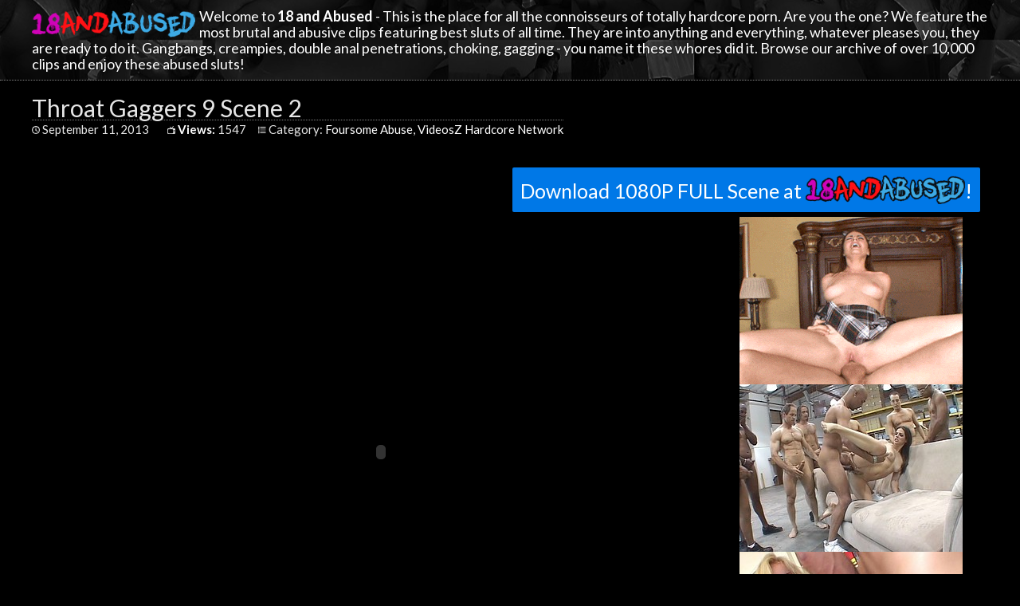

--- FILE ---
content_type: text/html; charset=UTF-8
request_url: https://18andabused.org/throat-gaggers-9-scene-2/
body_size: 7103
content:
<!DOCTYPE html PUBLIC "-//W3C//DTD XHTML 1.0 Transitional//EN" "https://www.w3.org/TR/xhtml1/DTD/xhtml1-transitional.dtd">
<html xmlns="https://www.w3.org/1999/xhtml" dir="ltr" lang="en-US">
<head profile="https://gmpg.org/xfn/11">
<link rel="stylesheet" href="https://18andabused.org/wp-content/themes/video-elements/css/pure-min.css">
<meta name="viewport" content="width=device-width, initial-scale=1">

	<!-- page titles -->
	<title>
				  Throat Gaggers 9 Scene 2&nbsp;|&nbsp;18 and Abused					</title>

	<!-- meta tags -->
	<meta http-equiv="Content-Type" content="text/html; charset=UTF-8" />
		<meta name="description" content="Riley Shy takes on three men at the same time, agreeing that she will work hard to satisfy each dick in her mouth. She needs a little help with the deep throating and soon she's getting totally dick gagged. Her mouth is absolutely jammed full of dick and she's going to get plenty of cum facial action! " />
	
	<!-- import required theme styles -->
	<link rel="stylesheet" href="https://18andabused.org/wp-content/themes/video-elements/style.css" type="text/css" media="screen and (min-width: 1250px)" />
	<link rel="stylesheet" href="https://18andabused.org/wp-content/themes/video-elements/style_1115px.css" type="text/css" media="screen and (max-width: 1250px)"  />
	<link rel="stylesheet" href="https://18andabused.org/wp-content/themes/video-elements/style_800px.css" type="text/css" media="screen and (max-width: 800px)"  />
	<link rel="stylesheet" href="https://18andabused.org/wp-content/themes/video-elements/style_mobile.css" type="text/css" media="screen and (max-width: 450px)"  />
	<!-- rss, pingback url and favicon link -->
	<link rel="alternate" type="application/rss+xml" title="18 and Abused RSS Feed" href="https://18andabused.org/feed/" />
	<link rel="pingback" href="https://18andabused.org/xmlrpc.php" />
	
	<meta name='robots' content='max-image-preview:large' />
<link rel="alternate" type="application/rss+xml" title="18 and Abused &raquo; Throat Gaggers 9 Scene 2 Comments Feed" href="https://18andabused.org/throat-gaggers-9-scene-2/feed/" />
<link rel="alternate" title="oEmbed (JSON)" type="application/json+oembed" href="https://18andabused.org/wp-json/oembed/1.0/embed?url=https%3A%2F%2F18andabused.org%2Fthroat-gaggers-9-scene-2%2F" />
<link rel="alternate" title="oEmbed (XML)" type="text/xml+oembed" href="https://18andabused.org/wp-json/oembed/1.0/embed?url=https%3A%2F%2F18andabused.org%2Fthroat-gaggers-9-scene-2%2F&#038;format=xml" />

  <style id='wp-img-auto-sizes-contain-inline-css' type='text/css'>
img:is([sizes=auto i],[sizes^="auto," i]){contain-intrinsic-size:3000px 1500px}
/*# sourceURL=wp-img-auto-sizes-contain-inline-css */
</style>
<style id='wp-emoji-styles-inline-css' type='text/css'>

	img.wp-smiley, img.emoji {
		display: inline !important;
		border: none !important;
		box-shadow: none !important;
		height: 1em !important;
		width: 1em !important;
		margin: 0 0.07em !important;
		vertical-align: -0.1em !important;
		background: none !important;
		padding: 0 !important;
	}
/*# sourceURL=wp-emoji-styles-inline-css */
</style>
<style id='classic-theme-styles-inline-css' type='text/css'>
/*! This file is auto-generated */
.wp-block-button__link{color:#fff;background-color:#32373c;border-radius:9999px;box-shadow:none;text-decoration:none;padding:calc(.667em + 2px) calc(1.333em + 2px);font-size:1.125em}.wp-block-file__button{background:#32373c;color:#fff;text-decoration:none}
/*# sourceURL=/wp-includes/css/classic-themes.min.css */
</style>
<link rel='stylesheet' id='wp-pagenavi-style-css' href='https://18andabused.org/wp-content/plugins/wp-pagenavi-style/css/css3_red.css?ver=1.0' type='text/css' media='all' />
<link rel="https://api.w.org/" href="https://18andabused.org/wp-json/" /><link rel="alternate" title="JSON" type="application/json" href="https://18andabused.org/wp-json/wp/v2/posts/24751" /><link rel="EditURI" type="application/rsd+xml" title="RSD" href="https://18andabused.org/xmlrpc.php?rsd" />
<meta name="generator" content="WordPress 6.9" />
<link rel="canonical" href="https://18andabused.org/throat-gaggers-9-scene-2/" />
<link rel='shortlink' href='https://18andabused.org/?p=24751' />

	
<script src="https://18andabused.org/scripts/mycode.js" type="text/javascript"></script>

	<style id='global-styles-inline-css' type='text/css'>
:root{--wp--preset--aspect-ratio--square: 1;--wp--preset--aspect-ratio--4-3: 4/3;--wp--preset--aspect-ratio--3-4: 3/4;--wp--preset--aspect-ratio--3-2: 3/2;--wp--preset--aspect-ratio--2-3: 2/3;--wp--preset--aspect-ratio--16-9: 16/9;--wp--preset--aspect-ratio--9-16: 9/16;--wp--preset--color--black: #000000;--wp--preset--color--cyan-bluish-gray: #abb8c3;--wp--preset--color--white: #ffffff;--wp--preset--color--pale-pink: #f78da7;--wp--preset--color--vivid-red: #cf2e2e;--wp--preset--color--luminous-vivid-orange: #ff6900;--wp--preset--color--luminous-vivid-amber: #fcb900;--wp--preset--color--light-green-cyan: #7bdcb5;--wp--preset--color--vivid-green-cyan: #00d084;--wp--preset--color--pale-cyan-blue: #8ed1fc;--wp--preset--color--vivid-cyan-blue: #0693e3;--wp--preset--color--vivid-purple: #9b51e0;--wp--preset--gradient--vivid-cyan-blue-to-vivid-purple: linear-gradient(135deg,rgb(6,147,227) 0%,rgb(155,81,224) 100%);--wp--preset--gradient--light-green-cyan-to-vivid-green-cyan: linear-gradient(135deg,rgb(122,220,180) 0%,rgb(0,208,130) 100%);--wp--preset--gradient--luminous-vivid-amber-to-luminous-vivid-orange: linear-gradient(135deg,rgb(252,185,0) 0%,rgb(255,105,0) 100%);--wp--preset--gradient--luminous-vivid-orange-to-vivid-red: linear-gradient(135deg,rgb(255,105,0) 0%,rgb(207,46,46) 100%);--wp--preset--gradient--very-light-gray-to-cyan-bluish-gray: linear-gradient(135deg,rgb(238,238,238) 0%,rgb(169,184,195) 100%);--wp--preset--gradient--cool-to-warm-spectrum: linear-gradient(135deg,rgb(74,234,220) 0%,rgb(151,120,209) 20%,rgb(207,42,186) 40%,rgb(238,44,130) 60%,rgb(251,105,98) 80%,rgb(254,248,76) 100%);--wp--preset--gradient--blush-light-purple: linear-gradient(135deg,rgb(255,206,236) 0%,rgb(152,150,240) 100%);--wp--preset--gradient--blush-bordeaux: linear-gradient(135deg,rgb(254,205,165) 0%,rgb(254,45,45) 50%,rgb(107,0,62) 100%);--wp--preset--gradient--luminous-dusk: linear-gradient(135deg,rgb(255,203,112) 0%,rgb(199,81,192) 50%,rgb(65,88,208) 100%);--wp--preset--gradient--pale-ocean: linear-gradient(135deg,rgb(255,245,203) 0%,rgb(182,227,212) 50%,rgb(51,167,181) 100%);--wp--preset--gradient--electric-grass: linear-gradient(135deg,rgb(202,248,128) 0%,rgb(113,206,126) 100%);--wp--preset--gradient--midnight: linear-gradient(135deg,rgb(2,3,129) 0%,rgb(40,116,252) 100%);--wp--preset--font-size--small: 13px;--wp--preset--font-size--medium: 20px;--wp--preset--font-size--large: 36px;--wp--preset--font-size--x-large: 42px;--wp--preset--spacing--20: 0.44rem;--wp--preset--spacing--30: 0.67rem;--wp--preset--spacing--40: 1rem;--wp--preset--spacing--50: 1.5rem;--wp--preset--spacing--60: 2.25rem;--wp--preset--spacing--70: 3.38rem;--wp--preset--spacing--80: 5.06rem;--wp--preset--shadow--natural: 6px 6px 9px rgba(0, 0, 0, 0.2);--wp--preset--shadow--deep: 12px 12px 50px rgba(0, 0, 0, 0.4);--wp--preset--shadow--sharp: 6px 6px 0px rgba(0, 0, 0, 0.2);--wp--preset--shadow--outlined: 6px 6px 0px -3px rgb(255, 255, 255), 6px 6px rgb(0, 0, 0);--wp--preset--shadow--crisp: 6px 6px 0px rgb(0, 0, 0);}:where(.is-layout-flex){gap: 0.5em;}:where(.is-layout-grid){gap: 0.5em;}body .is-layout-flex{display: flex;}.is-layout-flex{flex-wrap: wrap;align-items: center;}.is-layout-flex > :is(*, div){margin: 0;}body .is-layout-grid{display: grid;}.is-layout-grid > :is(*, div){margin: 0;}:where(.wp-block-columns.is-layout-flex){gap: 2em;}:where(.wp-block-columns.is-layout-grid){gap: 2em;}:where(.wp-block-post-template.is-layout-flex){gap: 1.25em;}:where(.wp-block-post-template.is-layout-grid){gap: 1.25em;}.has-black-color{color: var(--wp--preset--color--black) !important;}.has-cyan-bluish-gray-color{color: var(--wp--preset--color--cyan-bluish-gray) !important;}.has-white-color{color: var(--wp--preset--color--white) !important;}.has-pale-pink-color{color: var(--wp--preset--color--pale-pink) !important;}.has-vivid-red-color{color: var(--wp--preset--color--vivid-red) !important;}.has-luminous-vivid-orange-color{color: var(--wp--preset--color--luminous-vivid-orange) !important;}.has-luminous-vivid-amber-color{color: var(--wp--preset--color--luminous-vivid-amber) !important;}.has-light-green-cyan-color{color: var(--wp--preset--color--light-green-cyan) !important;}.has-vivid-green-cyan-color{color: var(--wp--preset--color--vivid-green-cyan) !important;}.has-pale-cyan-blue-color{color: var(--wp--preset--color--pale-cyan-blue) !important;}.has-vivid-cyan-blue-color{color: var(--wp--preset--color--vivid-cyan-blue) !important;}.has-vivid-purple-color{color: var(--wp--preset--color--vivid-purple) !important;}.has-black-background-color{background-color: var(--wp--preset--color--black) !important;}.has-cyan-bluish-gray-background-color{background-color: var(--wp--preset--color--cyan-bluish-gray) !important;}.has-white-background-color{background-color: var(--wp--preset--color--white) !important;}.has-pale-pink-background-color{background-color: var(--wp--preset--color--pale-pink) !important;}.has-vivid-red-background-color{background-color: var(--wp--preset--color--vivid-red) !important;}.has-luminous-vivid-orange-background-color{background-color: var(--wp--preset--color--luminous-vivid-orange) !important;}.has-luminous-vivid-amber-background-color{background-color: var(--wp--preset--color--luminous-vivid-amber) !important;}.has-light-green-cyan-background-color{background-color: var(--wp--preset--color--light-green-cyan) !important;}.has-vivid-green-cyan-background-color{background-color: var(--wp--preset--color--vivid-green-cyan) !important;}.has-pale-cyan-blue-background-color{background-color: var(--wp--preset--color--pale-cyan-blue) !important;}.has-vivid-cyan-blue-background-color{background-color: var(--wp--preset--color--vivid-cyan-blue) !important;}.has-vivid-purple-background-color{background-color: var(--wp--preset--color--vivid-purple) !important;}.has-black-border-color{border-color: var(--wp--preset--color--black) !important;}.has-cyan-bluish-gray-border-color{border-color: var(--wp--preset--color--cyan-bluish-gray) !important;}.has-white-border-color{border-color: var(--wp--preset--color--white) !important;}.has-pale-pink-border-color{border-color: var(--wp--preset--color--pale-pink) !important;}.has-vivid-red-border-color{border-color: var(--wp--preset--color--vivid-red) !important;}.has-luminous-vivid-orange-border-color{border-color: var(--wp--preset--color--luminous-vivid-orange) !important;}.has-luminous-vivid-amber-border-color{border-color: var(--wp--preset--color--luminous-vivid-amber) !important;}.has-light-green-cyan-border-color{border-color: var(--wp--preset--color--light-green-cyan) !important;}.has-vivid-green-cyan-border-color{border-color: var(--wp--preset--color--vivid-green-cyan) !important;}.has-pale-cyan-blue-border-color{border-color: var(--wp--preset--color--pale-cyan-blue) !important;}.has-vivid-cyan-blue-border-color{border-color: var(--wp--preset--color--vivid-cyan-blue) !important;}.has-vivid-purple-border-color{border-color: var(--wp--preset--color--vivid-purple) !important;}.has-vivid-cyan-blue-to-vivid-purple-gradient-background{background: var(--wp--preset--gradient--vivid-cyan-blue-to-vivid-purple) !important;}.has-light-green-cyan-to-vivid-green-cyan-gradient-background{background: var(--wp--preset--gradient--light-green-cyan-to-vivid-green-cyan) !important;}.has-luminous-vivid-amber-to-luminous-vivid-orange-gradient-background{background: var(--wp--preset--gradient--luminous-vivid-amber-to-luminous-vivid-orange) !important;}.has-luminous-vivid-orange-to-vivid-red-gradient-background{background: var(--wp--preset--gradient--luminous-vivid-orange-to-vivid-red) !important;}.has-very-light-gray-to-cyan-bluish-gray-gradient-background{background: var(--wp--preset--gradient--very-light-gray-to-cyan-bluish-gray) !important;}.has-cool-to-warm-spectrum-gradient-background{background: var(--wp--preset--gradient--cool-to-warm-spectrum) !important;}.has-blush-light-purple-gradient-background{background: var(--wp--preset--gradient--blush-light-purple) !important;}.has-blush-bordeaux-gradient-background{background: var(--wp--preset--gradient--blush-bordeaux) !important;}.has-luminous-dusk-gradient-background{background: var(--wp--preset--gradient--luminous-dusk) !important;}.has-pale-ocean-gradient-background{background: var(--wp--preset--gradient--pale-ocean) !important;}.has-electric-grass-gradient-background{background: var(--wp--preset--gradient--electric-grass) !important;}.has-midnight-gradient-background{background: var(--wp--preset--gradient--midnight) !important;}.has-small-font-size{font-size: var(--wp--preset--font-size--small) !important;}.has-medium-font-size{font-size: var(--wp--preset--font-size--medium) !important;}.has-large-font-size{font-size: var(--wp--preset--font-size--large) !important;}.has-x-large-font-size{font-size: var(--wp--preset--font-size--x-large) !important;}
/*# sourceURL=global-styles-inline-css */
</style>
</head>

<body>
	<div id="header">
		<div id="header-inside">

        					<a href="https://18andabused.org/" title="Home" ><img class="fade" src="https://18andabused.org/logo.png" alt="18 and Abused" /></a>
						<p>Welcome to <strong>18 and Abused</strong> - This is the place for all the connoisseurs of totally hardcore porn. Are you the one? We feature the most brutal and abusive clips featuring best sluts of all time. They are into anything and everything, whatever pleases you, they are ready to do it. Gangbangs, creampies, double anal penetrations, choking, gagging - you name it these whores did it. Browse our archive of over 10,000 clips and enjoy these abused sluts!</p>

		</div> <!-- header-inside -->
	</div> <!-- header -->


	<!-- if there is a video... go get it -->
	
	<div id="content">
		<div id="content-inside">
		<div id="breadcrumbs"><h2>
Throat Gaggers 9 Scene 2</h2>

<div id="title-single">
<span style="margin-right: 5px;"> <img id="time-single" src="https://18andabused.org/wp-content/themes/video-elements/images/time.png"> September 11, 2013</span> <img id="views-single" src="https://18andabused.org/wp-content/themes/video-elements/images/views.png"> <strong>Views:</strong> 1547<img id="category-single" src="https://18andabused.org/wp-content/themes/video-elements/images/category.png"> Category:  <a href="https://18andabused.org/category/videosz-hardcore-network/foursome-abuse/" rel="category tag">Foursome Abuse</a>, <a href="https://18andabused.org/category/videosz-hardcore-network/" rel="category tag">VideosZ Hardcore Network</a></div>
</div>
<div id="buttons"><a href="https://18andabused.org/get/abused/"><button class="pure-button pure-button-primary">Download 1080P FULL Scene at <img id="single-logo" src="https://18andabused.org/logo_black.png">!</button></a></div>
			
			<div id="main-single">
											
				<div id="post-24751" class="single post-24751 post type-post status-publish format-standard has-post-thumbnail hentry category-foursome-abuse category-videosz-hardcore-network tag-blonde tag-blowjob tag-deep-throat tag-facial-cumshot tag-fishnet tag-foursome tag-oral-sex">
					
					
					<div class="entry">
						<p><embed flashvars="image=https://18andabused.org/wp-content/uploads/2013/09/throat-gaggers-9-scene-2.jpg&#038;file=https://galleries.videosz.com/throat-gaggers-9_2/videosz-throat-gaggers-9-22.flv&#038;autostart=false" width="100%" height="590" allowfullscreen="true" allowscripaccess="always" id="flvplayer" name="flvplayer" src="/wp-content/plugins/kvs-flv-player/player.swf"/><br />Riley Shy takes on three men at the same time, agreeing that she will work hard to satisfy each dick in her mouth. She needs a little help with the deep throating and soon she&#8217;s getting totally dick gagged. Her mouth is absolutely jammed full of dick and she&#8217;s going to get plenty of cum facial action! </p>
						
											</div>
				</div> <!-- post -->	
				
							 
			</div> <!-- main -->
			
			<div id="sidebar">
<div id="widget-mobile"><a href="https://18andabused.org/get/abused/"><img src="https://18andabused.org/gifs/18aa_13.gif"></a></div>
<div id="widget"><a href="https://18andabused.org/get/abused/"><img src="https://18andabused.org/fotki/serja1/06.jpg"></a></div>
<div id="widget"><a href="https://18andabused.org/get/abused/"><img src="https://18andabused.org/fotki/serja2/013.jpg"></a></div>
</div>		</div> <!-- content-inside -->
	<div id="scala1">
	<div id="buttons-under"><a href="https://18andabused.org/get/abused/"><button class="button-success pure-button">DOWNLOAD THIS AND 1000s OF OTHER VIDEOS IN FULL HD AT <img id="single-logo" src="https://18andabused.org/logo_black.png">!</button></a></div>
	<div id="buttons-under-mobile"><a href="https://18andabused.org/get/abused/"><button class="button-success pure-button">WATCH FULL AT <img id="single-logo" src="https://18andabused.org/logo_black.png">!</button></a></div>
	</div>
	<div id="scala2">
	<div id="archives-single"><div id="title">Categories</div>	<li class="cat-item cat-item-8"><a href="https://18andabused.org/category/hardcore-tube-network/">Hardcore Tube Network</a> (10,887)
<ul class='children'>
	<li class="cat-item cat-item-78"><a href="https://18andabused.org/category/hardcore-tube-network/18-abused-creampied/">18 Abused &amp; Creampied</a> (535)
</li>
	<li class="cat-item cat-item-80"><a href="https://18andabused.org/category/hardcore-tube-network/18-abused-gaped/">18 Abused &amp; Gaped</a> (1,036)
</li>
	<li class="cat-item cat-item-9"><a href="https://18andabused.org/category/hardcore-tube-network/anal-abused-hardcore/">Anal Abused Hardcore</a> (1,338)
</li>
	<li class="cat-item cat-item-79"><a href="https://18andabused.org/category/hardcore-tube-network/big-tits-abused-teens/">Big Tits Abused Teens</a> (4,014)
</li>
	<li class="cat-item cat-item-11"><a href="https://18andabused.org/category/hardcore-tube-network/facials-abuse/">Facials Abuse</a> (912)
</li>
	<li class="cat-item cat-item-10"><a href="https://18andabused.org/category/hardcore-tube-network/gangbanged-abused/">Gangbanged &amp; Abused</a> (513)
</li>
</ul>
</li>
	<li class="cat-item cat-item-3"><a href="https://18andabused.org/category/videosz-hardcore-network/">VideosZ Hardcore Network</a> (8,861)
<ul class='children'>
	<li class="cat-item cat-item-7"><a href="https://18andabused.org/category/videosz-hardcore-network/18-big-tits/">18 &amp; Big Tits</a> (77)
</li>
	<li class="cat-item cat-item-6"><a href="https://18andabused.org/category/videosz-hardcore-network/18-abused-cumshots/">18 Abused &amp; Cumshots</a> (2)
</li>
	<li class="cat-item cat-item-4"><a href="https://18andabused.org/category/videosz-hardcore-network/18-anal-teens/">18 Anal Teens</a> (858)
</li>
	<li class="cat-item cat-item-5"><a href="https://18andabused.org/category/videosz-hardcore-network/abused-gangbanged/">Abused &amp; Gangbanged</a> (4)
</li>
	<li class="cat-item cat-item-213"><a href="https://18andabused.org/category/videosz-hardcore-network/black-18-abused/">Black 18 &amp; Abused</a> (1,215)
</li>
	<li class="cat-item cat-item-239"><a href="https://18andabused.org/category/videosz-hardcore-network/creampie-abuse/">Creampie Abuse</a> (1,123)
</li>
	<li class="cat-item cat-item-214"><a href="https://18andabused.org/category/videosz-hardcore-network/cum-swapping-abuse/">Cum Swapping Abuse</a> (698)
</li>
	<li class="cat-item cat-item-215"><a href="https://18andabused.org/category/videosz-hardcore-network/double-anal-abused/">Double Anal Abused</a> (120)
</li>
	<li class="cat-item cat-item-216"><a href="https://18andabused.org/category/videosz-hardcore-network/fisting-abused/">Fisting Abused</a> (78)
</li>
	<li class="cat-item cat-item-241"><a href="https://18andabused.org/category/videosz-hardcore-network/foursome-abuse/">Foursome Abuse</a> (712)
</li>
	<li class="cat-item cat-item-240"><a href="https://18andabused.org/category/videosz-hardcore-network/interracial-abuse/">Interracial Abuse</a> (1,095)
</li>
	<li class="cat-item cat-item-217"><a href="https://18andabused.org/category/videosz-hardcore-network/pov-18-abused/">POV 18 &amp; Abused</a> (1,085)
</li>
	<li class="cat-item cat-item-218"><a href="https://18andabused.org/category/videosz-hardcore-network/squirting-abuse/">Squirting Abuse</a> (374)
</li>
</ul>
</li>
</div>
	<div id="archiwa-single"><div id="title">Archvies</div><ul class="cat-item cata2">	<li><a href='https://18andabused.org/2023/03/'>March 2023</a>&nbsp;(1)</li>
	<li><a href='https://18andabused.org/2022/07/'>July 2022</a>&nbsp;(1)</li>
	<li><a href='https://18andabused.org/2019/07/'>July 2019</a>&nbsp;(1)</li>
	<li><a href='https://18andabused.org/2018/06/'>June 2018</a>&nbsp;(1)</li>
	<li><a href='https://18andabused.org/2018/02/'>February 2018</a>&nbsp;(1)</li>
	<li><a href='https://18andabused.org/2016/04/'>April 2016</a>&nbsp;(6)</li>
	<li><a href='https://18andabused.org/2016/03/'>March 2016</a>&nbsp;(104)</li>
	<li><a href='https://18andabused.org/2016/02/'>February 2016</a>&nbsp;(109)</li>
	<li><a href='https://18andabused.org/2016/01/'>January 2016</a>&nbsp;(165)</li>
	<li><a href='https://18andabused.org/2015/12/'>December 2015</a>&nbsp;(186)</li>
	<li><a href='https://18andabused.org/2015/11/'>November 2015</a>&nbsp;(180)</li>
	<li><a href='https://18andabused.org/2015/10/'>October 2015</a>&nbsp;(186)</li>
	<li><a href='https://18andabused.org/2015/09/'>September 2015</a>&nbsp;(180)</li>
	<li><a href='https://18andabused.org/2015/08/'>August 2015</a>&nbsp;(186)</li>
	<li><a href='https://18andabused.org/2015/07/'>July 2015</a>&nbsp;(192)</li>
	<li><a href='https://18andabused.org/2015/06/'>June 2015</a>&nbsp;(266)</li>
	<li><a href='https://18andabused.org/2015/05/'>May 2015</a>&nbsp;(334)</li>
	<li><a href='https://18andabused.org/2015/04/'>April 2015</a>&nbsp;(96)</li>
	<li><a href='https://18andabused.org/2015/03/'>March 2015</a>&nbsp;(124)</li>
	<li><a href='https://18andabused.org/2015/02/'>February 2015</a>&nbsp;(114)</li>
	<li><a href='https://18andabused.org/2015/01/'>January 2015</a>&nbsp;(142)</li>
	<li><a href='https://18andabused.org/2014/12/'>December 2014</a>&nbsp;(135)</li>
	<li><a href='https://18andabused.org/2014/11/'>November 2014</a>&nbsp;(121)</li>
	<li><a href='https://18andabused.org/2014/10/'>October 2014</a>&nbsp;(130)</li>
	<li><a href='https://18andabused.org/2014/09/'>September 2014</a>&nbsp;(167)</li>
	<li><a href='https://18andabused.org/2014/08/'>August 2014</a>&nbsp;(163)</li>
	<li><a href='https://18andabused.org/2014/07/'>July 2014</a>&nbsp;(162)</li>
	<li><a href='https://18andabused.org/2014/06/'>June 2014</a>&nbsp;(154)</li>
	<li><a href='https://18andabused.org/2014/05/'>May 2014</a>&nbsp;(175)</li>
	<li><a href='https://18andabused.org/2014/04/'>April 2014</a>&nbsp;(207)</li>
	<li><a href='https://18andabused.org/2014/03/'>March 2014</a>&nbsp;(271)</li>
	<li><a href='https://18andabused.org/2014/02/'>February 2014</a>&nbsp;(230)</li>
	<li><a href='https://18andabused.org/2014/01/'>January 2014</a>&nbsp;(244)</li>
	<li><a href='https://18andabused.org/2013/12/'>December 2013</a>&nbsp;(268)</li>
	<li><a href='https://18andabused.org/2013/11/'>November 2013</a>&nbsp;(251)</li>
	<li><a href='https://18andabused.org/2013/10/'>October 2013</a>&nbsp;(322)</li>
	<li><a href='https://18andabused.org/2013/09/'>September 2013</a>&nbsp;(326)</li>
	<li><a href='https://18andabused.org/2013/08/'>August 2013</a>&nbsp;(339)</li>
	<li><a href='https://18andabused.org/2013/07/'>July 2013</a>&nbsp;(360)</li>
</ul>
	</div>
	</div>
	</div> <!-- content -->

	<div id="footer">
		<div id="footer-inside">
						
		<p><strong>18 and Abused</strong> contains 17692 free porn videos.</p>
			<!-- 21 queries. 0.086 seconds. -->
		</div> <!-- footer-inside -->
	</div> <!-- footer -->
	<script type="text/javascript">
  var _paq = _paq || [];
  _paq.push(['trackPageView']);
  _paq.push(['enableLinkTracking']);
	(function() {
    var u="//18andabused.org/";
    _paq.push(["setTrackerUrl", u+"piwik.php"]);
    _paq.push(["setSiteId", "31"]);
    var d=document, g=d.createElement("script"), s=d.getElementsByTagName("script")[0];
    g.type="text/javascript"; g.async=true; g.defer=true; g.src=u+"piwik.php"; s.parentNode.insertBefore(g,s);
})();
</script>
	<script type="speculationrules">
{"prefetch":[{"source":"document","where":{"and":[{"href_matches":"/*"},{"not":{"href_matches":["/wp-*.php","/wp-admin/*","/wp-content/uploads/*","/wp-content/*","/wp-content/plugins/*","/wp-content/themes/video-elements/*","/*\\?(.+)"]}},{"not":{"selector_matches":"a[rel~=\"nofollow\"]"}},{"not":{"selector_matches":".no-prefetch, .no-prefetch a"}}]},"eagerness":"conservative"}]}
</script>
<script type="text/javascript" src="https://18andabused.org/wp-includes/js/comment-reply.min.js?ver=6.9" id="comment-reply-js" async="async" data-wp-strategy="async" fetchpriority="low"></script>
<script type="text/javascript" src="https://18andabused.org/wp-content/plugins/page-links-to/dist/new-tab.js?ver=3.3.7" id="page-links-to-js"></script>
<script id="wp-emoji-settings" type="application/json">
{"baseUrl":"https://s.w.org/images/core/emoji/17.0.2/72x72/","ext":".png","svgUrl":"https://s.w.org/images/core/emoji/17.0.2/svg/","svgExt":".svg","source":{"concatemoji":"https://18andabused.org/wp-includes/js/wp-emoji-release.min.js?ver=6.9"}}
</script>
<script type="module">
/* <![CDATA[ */
/*! This file is auto-generated */
const a=JSON.parse(document.getElementById("wp-emoji-settings").textContent),o=(window._wpemojiSettings=a,"wpEmojiSettingsSupports"),s=["flag","emoji"];function i(e){try{var t={supportTests:e,timestamp:(new Date).valueOf()};sessionStorage.setItem(o,JSON.stringify(t))}catch(e){}}function c(e,t,n){e.clearRect(0,0,e.canvas.width,e.canvas.height),e.fillText(t,0,0);t=new Uint32Array(e.getImageData(0,0,e.canvas.width,e.canvas.height).data);e.clearRect(0,0,e.canvas.width,e.canvas.height),e.fillText(n,0,0);const a=new Uint32Array(e.getImageData(0,0,e.canvas.width,e.canvas.height).data);return t.every((e,t)=>e===a[t])}function p(e,t){e.clearRect(0,0,e.canvas.width,e.canvas.height),e.fillText(t,0,0);var n=e.getImageData(16,16,1,1);for(let e=0;e<n.data.length;e++)if(0!==n.data[e])return!1;return!0}function u(e,t,n,a){switch(t){case"flag":return n(e,"\ud83c\udff3\ufe0f\u200d\u26a7\ufe0f","\ud83c\udff3\ufe0f\u200b\u26a7\ufe0f")?!1:!n(e,"\ud83c\udde8\ud83c\uddf6","\ud83c\udde8\u200b\ud83c\uddf6")&&!n(e,"\ud83c\udff4\udb40\udc67\udb40\udc62\udb40\udc65\udb40\udc6e\udb40\udc67\udb40\udc7f","\ud83c\udff4\u200b\udb40\udc67\u200b\udb40\udc62\u200b\udb40\udc65\u200b\udb40\udc6e\u200b\udb40\udc67\u200b\udb40\udc7f");case"emoji":return!a(e,"\ud83e\u1fac8")}return!1}function f(e,t,n,a){let r;const o=(r="undefined"!=typeof WorkerGlobalScope&&self instanceof WorkerGlobalScope?new OffscreenCanvas(300,150):document.createElement("canvas")).getContext("2d",{willReadFrequently:!0}),s=(o.textBaseline="top",o.font="600 32px Arial",{});return e.forEach(e=>{s[e]=t(o,e,n,a)}),s}function r(e){var t=document.createElement("script");t.src=e,t.defer=!0,document.head.appendChild(t)}a.supports={everything:!0,everythingExceptFlag:!0},new Promise(t=>{let n=function(){try{var e=JSON.parse(sessionStorage.getItem(o));if("object"==typeof e&&"number"==typeof e.timestamp&&(new Date).valueOf()<e.timestamp+604800&&"object"==typeof e.supportTests)return e.supportTests}catch(e){}return null}();if(!n){if("undefined"!=typeof Worker&&"undefined"!=typeof OffscreenCanvas&&"undefined"!=typeof URL&&URL.createObjectURL&&"undefined"!=typeof Blob)try{var e="postMessage("+f.toString()+"("+[JSON.stringify(s),u.toString(),c.toString(),p.toString()].join(",")+"));",a=new Blob([e],{type:"text/javascript"});const r=new Worker(URL.createObjectURL(a),{name:"wpTestEmojiSupports"});return void(r.onmessage=e=>{i(n=e.data),r.terminate(),t(n)})}catch(e){}i(n=f(s,u,c,p))}t(n)}).then(e=>{for(const n in e)a.supports[n]=e[n],a.supports.everything=a.supports.everything&&a.supports[n],"flag"!==n&&(a.supports.everythingExceptFlag=a.supports.everythingExceptFlag&&a.supports[n]);var t;a.supports.everythingExceptFlag=a.supports.everythingExceptFlag&&!a.supports.flag,a.supports.everything||((t=a.source||{}).concatemoji?r(t.concatemoji):t.wpemoji&&t.twemoji&&(r(t.twemoji),r(t.wpemoji)))});
//# sourceURL=https://18andabused.org/wp-includes/js/wp-emoji-loader.min.js
/* ]]> */
</script>
	
	<script defer src="https://static.cloudflareinsights.com/beacon.min.js/vcd15cbe7772f49c399c6a5babf22c1241717689176015" integrity="sha512-ZpsOmlRQV6y907TI0dKBHq9Md29nnaEIPlkf84rnaERnq6zvWvPUqr2ft8M1aS28oN72PdrCzSjY4U6VaAw1EQ==" data-cf-beacon='{"version":"2024.11.0","token":"11c914ec30f942ac9ba1661e00d435e1","r":1,"server_timing":{"name":{"cfCacheStatus":true,"cfEdge":true,"cfExtPri":true,"cfL4":true,"cfOrigin":true,"cfSpeedBrain":true},"location_startswith":null}}' crossorigin="anonymous"></script>
</body>
</html>

--- FILE ---
content_type: text/css
request_url: https://18andabused.org/wp-content/themes/video-elements/style.css
body_size: 4366
content:
@import url(https://fonts.googleapis.com/css?family=Lato:400,300,700,900);
/*********************************************************************************************

Theme Name: Video Elements
Theme URI: https://www.press75.com/
Description: Designed by Jason Schuller
Version: 2.5.3
Author: Press75.com
Author URI: https://www.press75.com/

**********************************************************************************************

Designed and Built by Jason Schuller - theSevenFive.com

CSS, XHTML and Design Files are all Copyright 2007-2010 Circa75 Media, LLC

Be inspired, but please don't steal...

**********************************************************************************************

0.  CSS Reset
1.  Basic Setup (Body, Fonts, etc.)
2.  Header Styles
3.  Navigation and Menu Styles
4.  Main Content
5.  Breadcrumbs
6.  Search Form
7.  Multiple Post Pages
8.  Single Post Pages
9.  Post Comment Styles
10. Pagination
11. Sidebar Styles
12. Footer Styles
	
**********************************************************************************************/


/********************************************************************************************* 

0. CSS Reset 

*********************************************************************************************/
body, div, dl, dt, dd, ul, ol, li, h1, h2, h3, h4, h5, h6, pre, form, fieldset, input, textarea, p, blockquote, th, td {
margin: 0;
padding: 0;
}

table {
border-collapse: collapse;
border-spacing: 0;
}

fieldset, img {border: 0;}

address, caption, cite, code, dfn, em, strong, th, var {
font-style: normal;
font-weight: normal;
}

ol, ul {list-style: none;}
caption, th {text-align: left;}

h1, h2, h3, h4, h5, h6 {
font-size: 100%;
font-weight: normal;
}

q:before, q:after {content: '';}
abbr, acronym {border: 0;}


/*********************************************************************************************

1. Basic Setup (Body, Fonts, etc.) 

*********************************************************************************************/
body {
width: auto;
height: auto;
background: black;
font-family: 'Lato', sans-serif;
font-size: 15px;
line-height: 15px;
color: #555555;
}
#TrailerClip {font-size: 19px; background: #c40776 !important;}
#title-single {font-size: 15px;}
#LongClip {font-size: 19px; background: #c40776;}
h1 {font-size: 25px;}
h2 {font-size: 30px;
text-transform: capitalize;
    font-weight: 400 !important;
    line-height: 29px;
	border-bottom: 1px dotted grey;}
.title {line-height: 15px;}
h3 {font-size: 21px; color: white;}
h1, h2, h3, h4, h5, h6, strong {font-weight: bold;}
.rozowy {background: -webkit-linear-gradient(red, blue); /* For Safari 5.1 to 6.0 */
  background: -o-linear-gradient(#ec009a, #700268); /* For Opera 11.1 to 12.0 */
  background: -moz-linear-gradient(#ec009a, #700268); /* For Firefox 3.6 to 15 */
  background: linear-gradient(#ec009a, #700268); /* Standard syntax */
  color: white;}
.rozowy:hover {background: -webkit-linear-gradient(red, blue); /* For Safari 5.1 to 6.0 */
  background: -o-linear-gradient(#ec009a, #700268); /* For Opera 11.1 to 12.0 */
  background: -moz-linear-gradient(#ec009a, #700268); /* For Firefox 3.6 to 15 */
  background: linear-gradient(#ec009a, #700268); /* Standard syntax */
  color: black;}
a:link, a:visited {
color: #888888;
}

a:hover {
color: #C0C0C0;
}

abbr,acronym {
border-bottom: 1px dotted;
cursor: help;
} 

em {font-style: italic;}
ol,ul {margin: 0;}
ol li {list-style: decimal outside;}
ul li {list-style: none;}

th,td {
border: 1px solid;
padding: 8px;
}

th {
font-weight:bold;
text-align:center;
}

caption {
margin-bottom: 8px;
text-align: center;
}

a:link, a:visited {text-decoration: none;}

:focus {
outline: 0;
}

.alignleft {
float: left;
}

.alignright {
float: right;
}
#advent {width: 280px; height: 210px; margin-top: 5px; padding: 0 !important; margin-bottom: 0 !important;}
#title-posta h2 {border: 0 !important;}
#sorting {padding: 5px; padding-right: 25px; font-size: 18px; text-align: left;}
/*********************************************************************************************

2. Header Styles

*********************************************************************************************/
#header {
background-image: url(images/bg.jpg);
background-position: center center;
background-repeat: repeat;

width: 100%;
min-width: 1200px;
float: right;
border-bottom: dotted gray 1px;
color: white;
text-shadow: 1px 1px 1px #111;
font-size: 18px;
line-height: 20px;
}
#scala1 {width:1200px;display: block; margin-left:auto; margin-right: auto;clear: both; margin-bottom: 20px;}
#scala2 {width:1200px;display: block; margin-left:auto; margin-right: auto;}
.cata2 {height: 310px;    -webkit-columns: 2; -moz-columns: 2; columns: 2; width: 400px !important;}
#banner-button {display: none;}
#banner {margin-left: -10px; border: 0;}
#promo {font-size: 50px; font-weight: bold; line-height: 50px; margin-bottom: 20px; display: block; color: yellow; text-align: center; margin-left: auto; margin-right: auto; width: 1100px; clear: both;}
#hide, #show, #pokapoka {display: none;}
.description
{color: #C2C2C2;
    font-size: 21px;
	line-height: 20px;
	width: 1200px;
	overflow-y: auto;
	height: 120px;
	margin-bottom: 20px !important;
	}
#header-inside {
width: 1200px;
margin: 0px auto;
margin-top: 10px;
}
#header-inside p {margin-bottom: 10px;}
#buttons {width: auto; float: right; text-align: right; font-size: 25px; display:block; height: 42px; margin-top: 20px; margin-bottom: 20px; margin-right: 10px;}
#buttons button {padding: 10px !important;}
#buttons-under {text-align: center; font-size: 32px; display:block;}
#buttons-under-mobile {display: none;}
#title-single {display: block; float: left;margin-top: 4px;}
#header-inside img {float: left; margin-right: 5px; max-width: 205px; height: auto;margin-top: 3px;}
.button-success {  background: -webkit-linear-gradient(red, blue); /* For Safari 5.1 to 6.0 */
  background: -o-linear-gradient(#ec009a, #700268); /* For Opera 11.1 to 12.0 */
  background: -moz-linear-gradient(#ec009a, #700268); /* For Firefox 3.6 to 15 */
  background: linear-gradient(#ec009a, #700268); /* Standard syntax */
  color: white;
  }
.button-success:hover {background: -webkit-linear-gradient(red, blue); /* For Safari 5.1 to 6.0 */
  background: -o-linear-gradient(#ec009a, #700268); /* For Opera 11.1 to 12.0 */
  background: -moz-linear-gradient(#ec009a, #700268); /* For Firefox 3.6 to 15 */
  background: linear-gradient(#ec009a, #700268); /* Standard syntax */
  color: white;
  }
#header-right { /* For the Advertisement */
text-align: right;


padding: 10px 0 10px 0;
}
.cat-item {display: block; width: 300px; float: left; font-size: 18px; line-height: 20px;}
.archiwalia {height: 275px;    -webkit-columns: 2; -moz-columns: 2; columns: 2; width: 400px;}
#archives-single {width:600px; float: left; clear: both;}
#archiwa-single {display: block; width: 600px; float: left; font-size: 18px;}
#archiwa-single ul li {width:180px;}
#archives-single #title {    border-bottom: 1px dotted grey;    font-size: 21px;    line-height: 29px;    margin-bottom: 20px;    width: auto; color: white; font-weight: 700;}
#archiwa-single #title {    border-bottom: 1px dotted grey;    font-size: 21px;    line-height: 29px;    margin-bottom: 20px;    width: 600px; color: white; font-weight: 700;}
#chmurka {width: 1200px;text-align: center;margin-bottom: 20px; clear: both;}
#friends {width: 1200px;text-align: left;margin-bottom: 20px;}
#friends a {margin-right: 15px;}
#title {border-bottom: 1px dotted grey;    font-size: 21px;    line-height: 29px;    margin-bottom: 20px;    width: auto; color: white; font-weight: 700; text-align:left;}
/*********************************************************************************************

3. Navigation Wrapper and Menu Styles

*********************************************************************************************/
#navigation {
background: #2A2A2A url(images/navigation-bg.jpg) top left repeat-x;
width: 100%;
float: left;
}

#navigation-inside {
width: 960px;
margin: 0px auto;
}

.menu, .menu * { /* SuperFish Menu Styles */
margin: 0;
padding: 0;
list-style: none;
}

.menu { 
background: url(images/menu-li-bg.jpg) top left no-repeat;
line-height: 1;
float: left;
padding: 0 0 0 10px;
}

.menu a {
display: block;
position: relative;
}

.menu a, .menu a:visited  {
color: #FFFFFF;
}

.menu a:hover  {
color: #CCCCCC;
}

.menu ul li {
width: 100%;
}

.menu ul {
position: absolute;
top: -15000px;
width: 160px; /* Left Offset of Sub-Menus Need to Match */
}

.menu li:hover ul, 
.menu li.sfHover ul {
left: 0;
top: 28px; /* Match Top UL List Item Height */
z-index: 10000;
}

ul.menu li:hover li ul, 
ul.menu li.sfHover li ul {
top: -15000px;
}

ul.menu li li:hover ul, 
ul.menu li li.sfHover ul {
left: 160px; /* Match ul width. */
top: 0;
}

ul.menu li li:hover li ul, 
ul.menu li li.sfHover li ul {
top: -15000px;
}

ul.menu li li li:hover ul, 
ul.menu li li li.sfHover ul {
left: 160px; /* Match ul width. */
top: 0;
}

.menu li {
background: url(images/menu-li-bg.jpg) top right no-repeat;
float: left;
padding: 10px 25px 12px 15px;
position: relative;
}

.menu li:hover {
visibility: inherit; /* Fixes IE7 Sticky Bug */
}

.menu li ul {
background: url(images/menu-ul-bg.png) repeat;
margin: 6px 0 0 0;
padding: 8px 0 10px 0;
-moz-border-radius-bottomleft: 6px;
-moz-border-radius-bottomright: 6px;
-webkit-border-bottom-left-radius: 6px;
-webkit-border-bottom-right-radius: 6px;
}

.menu li li {
background: none;
padding: 5px 12px 5px 15px;
}

.menu li li:hover {
background: none;
}

.menu li li ul {
background: url(images/menu-ul-bg.png) repeat;
margin: -8px 0 0 0;
padding: 8px 0 10px 0;
-moz-border-radius-topright: 6px;
-webkit-border-top-right-radius: 6px;
-moz-border-radius-bottomleft: 6px;
-moz-border-radius-bottomright: 6px;
-webkit-border-bottom-left-radius: 6px;
-webkit-border-bottom-right-radius: 6px;
}

li.subscribe {
background: url(images/rss.png) top right no-repeat;
padding-right: 45px;
}


/*********************************************************************************************

4. Main Content

*********************************************************************************************/
#content {
background: black;
width: 100%;
float: left;
}

#content-inside {
width: 1200px;
margin: 0px auto;
}

#main {
width: 1200px;
float: left;
margin-bottom: 30px;
margin-top: 10px;
min-height: 500px;
}
#main-single {max-height: 960px; width: 100%;}
#single-logo {max-width: 200px; height: auto; vertical-align: -7px;}
#single-logo2 {max-width: 200px; height: auto; vertical-align: -7px;}
#main-full {
width: 960px;
float: left;
}


/*********************************************************************************************

5. Breadcrumbs

*********************************************************************************************/
#breadcrumbs {
background: black;
color: #E6E6E6;
font-size: 14px;
line-height: 1;
width: auto; /* Compensate for Borders */
float: left;
margin: 20px 0 20px 0;
-moz-border-radius: 4px;
-webkit-border-radius: 4px;
}

#breadcrumbs p {
width: 640px;
float: left;
margin: 0;
padding: 9px 10px 0 10px;
}

#breadcrumbs a {
color: white;
}

#breadcrumbs a:hover {
color: #B0B0B0;
}

#breadcrumbs strong {
color: white;
}


/*********************************************************************************************

6. Search Form

*********************************************************************************************/
input#s {
background: black;
border-left: 1px solid #444444;
border-top: none;
border-right: 1px solid #444444;
border-bottom: none;
color: #808080;
font-size: 12px;
width: 230px;
margin: 0;
padding: 9px 8px 8px 8px;
}

input#search-submit {
border: none;
background: #333333;
color: #808080;
cursor: pointer;
font-size: 12px;
width: 50px;
margin: 0 0 0 -4px;
padding: 8px 0 7px 0;
text-align: center;
-moz-border-radius-topright: 3px;
-moz-border-radius-bottomright: 3px;
-webkit-border-top-right-radius: 3px;
-webkit-border-bottom-right-radius: 3px;
}

input#search-submit:hover {
background: #555555;
}


/*********************************************************************************************

7. Multiple Post Pages

*********************************************************************************************/
.multiple {
margin-right: 15px;
width: 280px;
float: left;
margin-bottom: 15px;
}
video {margin-bottom: 20px; border: 1px solid grey; padding: 2px; width: 100%; height: auto;}
#kt-player {    background: #000 none repeat scroll 0 0;
    height: 407px;
	overflow: visible !important;
    position: static !important;
    visibility: visible;
    width: 620px;}
.multiple h2 {
    clear: left;
    font-size: 15px;
    font-weight: 300;
    margin-bottom: -11px;
    margin-left: 2px;
    margin-top: 0;
	text-transform: capitalize;
    padding: 0 0 0 4px;
	}
.wp-pagenavi {font-size: 18px; margin-bottom: 20px;line-height: 80px;}
.multiple h2 a {color: white;}
.multiple p {
margin: 0;
padding: 0 0 0 4px;
}
#po12 {font-size: 48px; text-align:center;margin-bottom: 10px;width: 1200px; clear: both;}
.post-image {
float: left;
margin: 0 0 5px 0;
max-width: 280px;
}

.thumbz {
margin: 0 0 5px 0;
max-width: 280px;
}

.thumbz img {
margin: 5px 0 0 5px;
width: 280px;
height: 210px;
border: 1px solid gray;
}
.thumbz img:hover {
border: 1px solid white;
}
.wp-post-image {
margin: 5px 0 0 5px;
}

.entry-multiple {
    display: block;
    margin: 10px 0 0 -4px;
    padding-bottom: 0;


}
.post-frame:hover {
background: url(images/post-frame.png) 0 -149px no-repeat;
width: 194px;
height: 149px;
}

.post-frame-video {
background: url(images/post-frame-video.png) 0 0 no-repeat;
width: 194px;
height: 149px;
position: absolute;
}

.post-frame-video:hover {
background: url(images/post-frame-video.png) 0 -149px no-repeat;
width: 194px;
height: 149px;
}

.instant {
display: none;
z-index: -100;
}

.instant-view {
text-align: center;
}

ul.post-meta a {
color: gray;
font-size: 15px;
}

ul.post-meta a:hover {
color: #808080;
}

ul.post-meta li {
font-size: 15px;
color: gray;
margin: -9px 0 0;
padding: 1px 0 0 10px;
height: 15px;
}
#time, #time-single {max-width: 10px; height: auto;}
#views {max-width: 10px; height: auto; margin-left: 1px;}
#views-single {margin-left: 15px; max-width: 10px; max-height: 10px;}
#category-single {margin-left: 15px; max-width: 10px; max-height: 10px;}
#star {max-width: 10px; height: auto; margin-left: 3px;}
#star-single {margin-left: 5px; max-width: 10px; max-height: 10px;}
.advanced_recent_posts_widget img {width: 255px; height: 144px;}
/*********************************************************************************************

8. Single Post Pages

*********************************************************************************************/
.single {
width: 100%;
}

.full {
width: 1100px;
}
.entry p
{    color: white;
    float: left;
    font-size: 20px;
    line-height: 20px;
	width:100%;
	}
.entry
{	width: 73%;
	float:left;
	margin-bottom: 20px;
}

.entry ul {
margin: 0 0 15px 0;
}

.entry ul li {
background: url(images/bullet.jpg) top left no-repeat;
padding: 0 0 0 20px;
}

.entry ol {
margin: 0 0 15px 20px;
}

p img {
padding: 0;
color: #666666;
max-width: 100%;
}

img.centered {
display: block;
margin-left: auto;
margin-right: auto;
}

img.alignright {
padding: 5px;
margin: 0 0 2px 15px;
}

img.alignleft {
padding: 5px;
margin: 0 15px 2px 0;
}

.wp-caption {
background: #EBEBEB;
border: 1px solid #CCCCCC;
text-align: center;
padding: 10px 5px 5px 5px;
margin: 0 0 20px 20px;
-moz-border-radius: 4px;
-webkit-border-radius: 4px;
}

.wp-caption img {
padding: 0;
margin: 0 0 5px;
}

.wp-caption-text {
margin: 10px 0 0;
padding: 0;
}

.wp-caption .wp-caption-text, .wp-caption .wp-caption-dd {
font-size: 12px !important;
text-align: center; 
margin: 0;
padding: 0;
}

#video {
background: #333333 url(images/video-bg.jpg) top left repeat-x;
width: 100%;
float: left;
}

#video-inside {
width: 960px;
margin: 0px auto;
padding: 20px 0 20px 0;
text-align: center;
}


/*********************************************************************************************

9. Post Comment Styles

*********************************************************************************************/
#comments {
width: 620px;
}

#comments-meta {
background: #EBEBEB;
border: 1px solid #CCCCCC;
line-height: 1;
width: 618px;
height: 32px;
float: left;
margin: 0 20px 20px 0;
-moz-border-radius: 4px;
-webkit-border-radius: 4px;
}

#comments-meta p {
margin: 0;
padding: 9px 10px 0 10px;
}

#comments-meta a {
color: #808080;
}

#comments ol li {
list-style: none;
}

ol.commentlist li {
padding: 0 0 20px 0;
}

ol.commentlist li.alt {
padding: 0 0 20px 0;
}

ol.commentlist li ul.children { 
list-style: none; 
text-indent: 0; 
}

ol.commentlist li ul.children li {
border: none;
padding: 25px 0 0 25px;
}

ol.commentlist li ul.children li.alt {
border: none;
padding: 25px 0 0 25px;
}

ol.commentlist li ul.children li.depth-2 {margin: 0;}
ol.commentlist li ul.children li.depth-3 {margin: 0;}
ol.commentlist li ul.children li.depth-4 {margin: 0;}
ol.commentlist li ul.children li.depth-5 {margin: 0;}

ol.commentlist li div.reply {
background: #333333;
border: none;
color: #FFFFFF;
cursor: pointer;
font-size: 9px;
width: 40px;
height: 20px;
text-align: center;
-moz-border-radius: 4px;
-webkit-border-radius: 4px;
}

ol.commentlist li div.reply a {
color: #FFFFFF;
}

ol.commentlist li div.reply:hover {
background: #666666;
color: #FFFFFF;
}

.comment-author {
font-size: 14px;
font-weight: normal;
}

.comment-meta {
font-size: 10px;
font-weight: normal;
}

.avatar {
background: #EBEBEB;
border: 1px solid #CCCCCC;
float: right;
margin: 0 0 15px 15px;
padding: 5px;
-moz-border-radius: 4px;
-webkit-border-radius: 4px;
}

#respond {
width: 100%;
padding: 20px 0 0 0;
}

.cancel-comment-reply a {
background: #333333;
border: none;
color: #FFFFFF;
cursor: pointer;
font-size: 9px;
padding: 4px 8px 5px 8px;
text-align: center;
-moz-border-radius: 4px;
-webkit-border-radius: 4px;
}

.cancel-comment-reply a:hover {
background: #666666;
color: #FFFFFF;
}

#author, #email, #url, #comment {
background: #FFFFFF url(images/fields.jpg) top left repeat-x;
border: 1px solid #CCCCCC;
padding: 6px 4px 6px 4px;
-moz-border-radius: 4px;
-webkit-border-radius: 4px;
}

#comment {
width: 98%;
max-width: 610px;
}

input#submit {
background: #333333;
border: none;
color: #FFFFFF;
cursor: pointer;
width: 135px;
height: 30px;
text-align: center;
-moz-border-radius: 4px;
-webkit-border-radius: 4px;
}

input#submit:hover {
background: #666666;
color: #FFFFFF;
}


/*********************************************************************************************

10. Pagination

*********************************************************************************************/
#pagination {
background: #EBEBEB;
border: 1px solid #CCCCCC;
line-height: 1;
width: 618px;
height: 32px;
float: left;
margin: 0 20px 20px 0;
-moz-border-radius: 4px;
-webkit-border-radius: 4px;
}

#pagination p {
margin: 0;
padding: 9px 10px 0 10px;
}

#pagination a {
color: #808080;
}

#pagination a:hover {
color: #B0B0B0;
}


/*********************************************************************************************

11. Sidebar Styles

*********************************************************************************************/
#sidebar {
margin-left: 1%;
float: left;
width:25%;
}

#sidebar h2 {
font-size: 13px;
font-weight: bold;
}

.widget  {
float: left;
margin-bottom: 3%;

}

.cat-posts-item {
float: left;
margin: 4px 0 6px 0;
}

.post-image-sidebar {
margin: 0 20px 0 0;
float: left;
}

.post-image-sidebar img {
margin: 5px 0 0 5px;
}

.post-frame-sidebar {
background: url(images/post-frame-sidebar.png) 0 0 no-repeat;
width: 94px;
height: 74px;
position: absolute;
}

.post-frame-sidebar:hover {
background: url(images/post-frame-sidebar.png) 0 -74px no-repeat;
width: 94px;
height: 74px;
}

.sidebar-ad {
margin: 5px 15px 10px 0;
}

#sidebar ul li ul {
margin: 0 0 0 15px;
}

.widget_categories ul ul{
padding-left:20px;
}


/*********************************************************************************************

12. Footer Styles

*********************************************************************************************/
#footer {
background-image: url(images/footer.jpg);
background-position: center top;
background-repeat: repeat;

margin-top: 10px;
color: white;
width: 100%;
min-width: 1200px;
float: left;
font-size: 15px;
border-top: dotted gray 1px;
}
#footer-inside p {margin-bottom: 10px;}
#footer-inside {
width: 1200px;
margin: 0px auto;
padding: 20px 0 40px 0;
}

#footer a {
color: #FFFFFF;
}

#footer a:hover {
color: #CCCCCC;
}

video {object-fit: cover;}


--- FILE ---
content_type: text/css
request_url: https://18andabused.org/wp-content/plugins/wp-pagenavi-style/css/css3_red.css?ver=1.0
body_size: 3
content:
.wp-pagenavi {

	display:block !important;
	clear:both !important;
}
.wp-pagenavi a ,.wp-pagenavi span.pages, .wp-pagenavi span.extend {
		color:#707070 !important;
		
		border-radius:3px !important;	
		-moz-border-radius:3px !important;
		-webkit-border-radius:3px !important;
		border:solid 1px grey !important;
		padding:6px 9px 6px 9px !important;
		margin-right:3px !important;
		text-decoration:none !important;

}
.wp-pagenavi a:hover {
		color:#fff !important;
		text-shadow:0px 1px #B72E2E !important;
		border-color:#AD2D2D !important;
		background:#E43838 !important;
		background:-moz-linear-gradient(top,#FF9B9B 1px,#FE5555 1px,#E43838) !important;
		background:-webkit-gradient(linear,0 0,0 100%,color-stop(0.02,#FF9B9B),color-stop(0.02,#FE5555),color-stop(1,#E43838)) !important;

}
 .wp-pagenavi span.current{
		padding:6px 9px 6px 9px !important;
		border:solid 1px grey !important;
		border-color:#3390CA !important;
		border-radius:3px !important;	
		-moz-border-radius:3px !important;
		-webkit-border-radius:3px !important;
		color:#fff !important;
		margin-right:3px !important;
		text-shadow:0px 1px #B72E2E !important;
		border-color:#AD2D2D !important;
		background:#E43838 !important;
		background:-moz-linear-gradient(top,#FF9B9B 1px,#FE5555 1px,#E43838) !important;
		background:-webkit-gradient(linear,0 0,0 100%,color-stop(0.02,#FF9B9B),color-stop(0.02,#FE5555),color-stop(1,#E43838)) !important;
}

--- FILE ---
content_type: text/css
request_url: https://18andabused.org/wp-content/themes/video-elements/style_1115px.css
body_size: 4137
content:
@import url(https://fonts.googleapis.com/css?family=Oxygen:400,300,700);
/*********************************************************************************************

Theme Name: Video Elements
Theme URI: https://www.press75.com/
Description: Designed by Jason Schuller
Version: 2.5.3
Author: Press75.com
Author URI: https://www.press75.com/

**********************************************************************************************

Designed and Built by Jason Schuller - theSevenFive.com

CSS, XHTML and Design Files are all Copyright 2007-2010 Circa75 Media, LLC

Be inspired, but please don't steal...

**********************************************************************************************

0.  CSS Reset
1.  Basic Setup (Body, Fonts, etc.)
2.  Header Styles
3.  Navigation and Menu Styles
4.  Main Content
5.  Breadcrumbs
6.  Search Form
7.  Multiple Post Pages
8.  Single Post Pages
9.  Post Comment Styles
10. Pagination
11. Sidebar Styles
12. Footer Styles
	
**********************************************************************************************/


/********************************************************************************************* 

0. CSS Reset 

*********************************************************************************************/
body, div, dl, dt, dd, ul, ol, li, h1, h2, h3, h4, h5, h6, pre, form, fieldset, input, textarea, p, blockquote, th, td {
margin: 0;
padding: 0;
}
button {font-weight: 700 !important;}
#buttons-under {display: none;}
table {
border-collapse: collapse;
border-spacing: 0;
}
.archiwalia {height: auto;    -webkit-columns: 2; -moz-columns: 2; columns: 2; width: 98%;}
fieldset, img {border: 0;}

address, caption, cite, code, dfn, em, strong, th, var {
font-style: normal;
font-weight: normal;
}

ol, ul {list-style: none;}
caption, th {text-align: left;}

h1, h2, h3, h4, h5, h6 {
font-size: 100%;
font-weight: normal;
}
#content-inside {
margin: 0px auto;
width: 100%;
}
q:before, q:after {content: '';}
abbr, acronym {border: 0;}

#index-starring {    clear: both;
    font-size: 1.5vw;
    height: 2.5vw;
    width: 100%;}
/*********************************************************************************************

1. Basic Setup (Body, Fonts, etc.) 

*********************************************************************************************/
body {
width: auto;
height: auto;
background: black;
font-family: 'Oxygen', sans-serif;
font-size: 15px;
color: #555555;
}
#TrailerClip {font-size: 1.5vw;background: #c40776;}
#title-single {font-size: 1.5vw;}
#LongClip {font-size: 1.5vw; background: #c40776;}
h1 {font-size: 1em;}
h2 {font-size: 2.5vw;line-height: 4vw;text-transform: capitalize;}
.title {line-height: 1em;}
h3 {color: white;
    font-size: 2.5vw;
    margin-bottom: 1vw;
    margin-left: 2.8vw;}
h1, h2, h3, h4, h5, h6, strong {font-weight: bold;}
.wp-pagenavi {        font-size: 2vw;
    margin: auto auto auto 1vw;
    padding: 2vw 0 5vw !important;}
a:link, a:visited {
color: #888888;
}

a:hover {
color: #808080;
}

abbr,acronym {
border-bottom: 1px dotted;
cursor: help;
} 

em {font-style: italic;}
ol,ul {margin: 0;}
ol li {list-style: decimal outside;}
ul li {list-style: none;}

th,td {
border: 1px solid;
padding: 8px;
}

th {
font-weight:bold;
text-align:center;
}

caption {
margin-bottom: 8px;
text-align: center;
}

a:link, a:visited {text-decoration: none;}

:focus {
outline: 0;
}

.alignleft {
float: left;
}

.alignright {
float: right;
}


/*********************************************************************************************

2. Header Styles

*********************************************************************************************/
#header {
background-image: url(images/bg.jpg);
background-position: center center;
background-repeat: no-repeat;

width: 100%;
font-size: 1.9vw;
line-height: 1.9vw;
float: left;
border-bottom: dotted gray 2px;
color: white;
text-shadow: 1px 1px 1px #111;
}

#header-inside img {    clear: both;
    display: block;
    float: left;
    height: auto;
    padding: 1vw;
    width: 30%;}
#header-inside p {margin-bottom: 10px !important; text-align: center; margin-top: 1vw;}

/*********************************************************************************************

3. Navigation Wrapper and Menu Styles

*********************************************************************************************/
#navigation {
background: #2A2A2A url(images/navigation-bg.jpg) top left repeat-x;
width: 100%;
float: left;
}

#navigation-inside {
width: 960px;
margin: 0px auto;
}

.menu, .menu * { /* SuperFish Menu Styles */
margin: 0;
padding: 0;
list-style: none;
}

.menu { 
background: url(images/menu-li-bg.jpg) top left no-repeat;
line-height: 1;
float: left;
padding: 0 0 0 10px;
}

.menu a {
display: block;
position: relative;
}

.menu a, .menu a:visited  {
color: #FFFFFF;
}

.menu a:hover  {
color: #CCCCCC;
}

.menu ul li {
width: 100%;
}

.menu ul {
position: absolute;
top: -15000px;
width: 160px; /* Left Offset of Sub-Menus Need to Match */
}

.menu li:hover ul, 
.menu li.sfHover ul {
left: 0;
top: 28px; /* Match Top UL List Item Height */
z-index: 10000;
}

ul.menu li:hover li ul, 
ul.menu li.sfHover li ul {
top: -15000px;
}

ul.menu li li:hover ul, 
ul.menu li li.sfHover ul {
left: 160px; /* Match ul width. */
top: 0;
}

ul.menu li li:hover li ul, 
ul.menu li li.sfHover li ul {
top: -15000px;
}

ul.menu li li li:hover ul, 
ul.menu li li li.sfHover ul {
left: 160px; /* Match ul width. */
top: 0;
}

.menu li {
background: url(images/menu-li-bg.jpg) top right no-repeat;
float: left;
padding: 10px 25px 12px 15px;
position: relative;
}

.menu li:hover {
visibility: inherit; /* Fixes IE7 Sticky Bug */
}

.menu li ul {
background: url(images/menu-ul-bg.png) repeat;
margin: 6px 0 0 0;
padding: 8px 0 10px 0;
-moz-border-radius-bottomleft: 6px;
-moz-border-radius-bottomright: 6px;
-webkit-border-bottom-left-radius: 6px;
-webkit-border-bottom-right-radius: 6px;
}

.menu li li {
background: none;
padding: 5px 12px 5px 15px;
}

.menu li li:hover {
background: none;
}

.menu li li ul {
background: url(images/menu-ul-bg.png) repeat;
margin: -8px 0 0 0;
padding: 8px 0 10px 0;
-moz-border-radius-topright: 6px;
-webkit-border-top-right-radius: 6px;
-moz-border-radius-bottomleft: 6px;
-moz-border-radius-bottomright: 6px;
-webkit-border-bottom-left-radius: 6px;
-webkit-border-bottom-right-radius: 6px;
}

li.subscribe {
background: url(images/rss.png) top right no-repeat;
padding-right: 45px;
}


/*********************************************************************************************

4. Main Content

*********************************************************************************************/
#content {
background: black;
width: 100%;
float: left;
}
#banner {
display: block;
margin-bottom: 2vw;
margin-left: auto;
margin-right: auto;
max-width: 96vw;
}
#banner-button {display: none;}
.button-warning {background: #eac103; }
#main {
float: left;
margin-bottom: 15px;
width: 100%;
}

#main-full {
float: left;
}
.description
{	display: none;
    font-size: 2vw !important;
    height: 25vw;
    line-height: 2vw !important;
    margin-bottom: 1vw !important;
    overflow-y: auto;
	}
	#pokapoka {width: 100%; text-align: center; font-size: 3vw; margin-bottom: 2vw;}
#single-logo {display: inline; max-width: 13vw; height: auto; vertical-align: -1vw; }
.thumbs-rating-container {font-size: 2vw !important;padding: 0.5vw !important;}
.thumbs-rating-container span {width: 5vw !important;}
#buttons {clear: both;

    font-size: 4vw;
    margin-bottom: 1vw;
    margin-right: 1%;

    text-align: center;
    width: 100%;}
/*********************************************************************************************

5. Breadcrumbs

*********************************************************************************************/
#breadcrumbs {
background: none repeat scroll 0 0 black;
    color: #e6e6e6;
    display: block;
    float: center;
    line-height: 1;
	margin-bottom: 1vw;
    margin-left: auto;
    margin-right: auto;
    text-align: center;
    width: 100%;
	margin-top: 1vw;
}

#breadcrumbs p {
width: 100%;
float: left;
margin: 0;
padding: 9px 10px 0 10px;
}

#breadcrumbs a {
color: white;
}

#breadcrumbs a:hover {
color: #B0B0B0;
}

#breadcrumbs strong {
color: white;
}


/*********************************************************************************************

6. Search Form

*********************************************************************************************/
input#s {
background: black;
border-left: 1px solid #444444;
border-top: none;
border-right: 1px solid #444444;
border-bottom: none;
color: #808080;
font-size: 12px;
width: 230px;
margin: 0;
padding: 9px 8px 8px 8px;
}

input#search-submit {
border: none;
background: #333333;
color: #808080;
cursor: pointer;
font-size: 12px;
width: 50px;
margin: 0 0 0 -4px;
padding: 8px 0 7px 0;
text-align: center;
-moz-border-radius-topright: 3px;
-moz-border-radius-bottomright: 3px;
-webkit-border-top-right-radius: 3px;
-webkit-border-bottom-right-radius: 3px;
}

input#search-submit:hover {
background: #555555;
}
.cat-item {display: block; margin-left: 1vw; line-height: 3vw;}
.children {margin-left: 2vw;}
#archives-single {width:100%; float: left; clear: both; margin-bottom: 2vw;}
#archiwa-single {display: block; width: 100%; float: left; margin-bottom: 2vw;}
#archiwa-single ul li {}
#archives-single #title {   font-size: 3vw; border-bottom: 1px dotted grey;    margin-bottom: 1vw;    width: auto; color: white; font-weight: 700; margin-left: 1vw;}
#archiwa-single #title {   font-size: 3vw;  border-bottom: 1px dotted grey;    margin-bottom: 1vw;    width: auto; color: white; font-weight: 700; margin-left: 1vw;}
#chmurka {width: 100%;text-align: center;margin-bottom: 2vw;}
#friends {width: 100%;text-align: center;margin-bottom: 2vw;}
#friends a {margin-right: 15px;}
#title {font-size: 4vw; border-bottom: 1px dotted grey;   margin-bottom: 1vw;    width: auto; color: white; font-weight: 700; text-align:left;margin-left: 1vw;}
#category-single {margin-left: 15px; max-width: 10px; max-height: 10px;}
.rozowy {background: -webkit-linear-gradient(red, blue); /* For Safari 5.1 to 6.0 */
  background: -o-linear-gradient(#ec009a, #700268); /* For Opera 11.1 to 12.0 */
  background: -moz-linear-gradient(#ec009a, #700268); /* For Firefox 3.6 to 15 */
  background: linear-gradient(#ec009a, #700268); /* Standard syntax */
  color: white;}
.rozowy:hover {background: -webkit-linear-gradient(red, blue); /* For Safari 5.1 to 6.0 */
  background: -o-linear-gradient(#ec009a, #700268); /* For Opera 11.1 to 12.0 */
  background: -moz-linear-gradient(#ec009a, #700268); /* For Firefox 3.6 to 15 */
  background: linear-gradient(#ec009a, #700268); /* Standard syntax */
  color: black;}
  #po12 {    clear: both;
    font-size: 3vw;
    margin-bottom: 4vw;
    text-align: center;
    width: 100%;}
#single-logo2 {display: inline !important; max-width: 23vw; height: auto; vertical-align: -3vw; }
/*********************************************************************************************

7. Multiple Post Pages

*********************************************************************************************/
.multiple {
float: left;
    height: 29vw;
    margin-bottom: 0vw;
    margin-left: 1%;
    margin-right: 1%;
    width: 31.3%;
}
video {margin-bottom: 10px;}

.multiple h2 {
	float: left;
    font-size: 1.5vw;
    font-weight: 400;
    line-height: 2vw;
    padding: 0;
    text-transform: capitalize;
	}
.multiple h2 a {color: white;}
.multiple p {
margin: 0;
padding: 0 0 0 4px;
}

.post-image {
float: left;
margin: 0 0 4vw;
width:100%;
}

.thumbz {
margin: 0 0 0 0;
width:100%;
}

.thumbz img {
border: 1px solid gray;
width: 100%;
height: 23vw;
}
.thumbz img:hover {
border: 1px solid white;
}


.entry-multiple {
    display: block;
    padding-bottom: 0;

}

.instant {
display: none;
z-index: -100;
}

.instant-view {
text-align: center;
}

ul.post-meta a {
color: gray;
font-size: 1.8vw;


}

}

ul.post-meta a:hover {
color: #808080;
}

ul.post-meta li {
clear: both;
    color: gray;
    font-size: 1.4vw;
    margin: 0;
    padding: 0;
}
#time {max-width: 1.3vw; height: auto;}
#views {max-width: 1.3vw; height: auto; margin-left: 1px;}
#star {max-width: 1.3vw; height: auto;}
#views-single {margin-left: 5px; max-width: 1.3vw; height: auto;}
#star-single {margin-left: 5px; max-width: 1.3vw; height: auto;}
#time-single {margin-left: 5px; max-width: 1.3vw; height: auto;}
.advanced_recent_posts_widget img {width: 28.4vw; height: auto;}
/*********************************************************************************************

8. Single Post Pages

*********************************************************************************************/
.single {
width: 100%;
}

.full {
width: 100%;
}
.entry p
{color: white;
font-size: 2vw;
line-height: 2vw;
margin-bottom: 1vw;
clear: both;

text-align: center;
	}
#promo {font-size: 5vw; color: yellow; font-weight: bold; text-align: center; margin-bottom: 10px;}
.entry
{width: width: 100%;

}
video {width: 100% !important; height: auto;}
.entry ul {
margin: 0 0 15px 0;
}

.entry ul li {
background: url(images/bullet.jpg) top left no-repeat;
padding: 0 0 0 20px;
}

.entry ol {
margin: 0 0 15px 20px;
}

p img {
padding: 0;
color: #666666;
max-width: 100%;
}

img.centered {
display: block;
margin-left: auto;
margin-right: auto;
}

img.alignright {
padding: 5px;
margin: 0 0 2px 15px;
}

img.alignleft {
padding: 5px;
margin: 0 15px 2px 0;
}

.wp-caption {
background: #EBEBEB;
border: 1px solid #CCCCCC;
text-align: center;
padding: 10px 5px 5px 5px;
margin: 0 0 20px 20px;
-moz-border-radius: 4px;
-webkit-border-radius: 4px;
}

.wp-caption img {
padding: 0;
margin: 0 0 5px;
}

.wp-caption-text {
margin: 10px 0 0;
padding: 0;
}

.wp-caption .wp-caption-text, .wp-caption .wp-caption-dd {
font-size: 12px !important;
text-align: center; 
margin: 0;
padding: 0;
}

#video {
background: #333333 url(images/video-bg.jpg) top left repeat-x;
width: 100%;
float: left;
}

#video-inside {
width: 960px;
margin: 0px auto;
padding: 20px 0 20px 0;
text-align: center;
}


/*********************************************************************************************

9. Post Comment Styles

*********************************************************************************************/
#comments {
width: 620px;
}

#comments-meta {
background: #EBEBEB;
border: 1px solid #CCCCCC;
line-height: 1;
width: 618px;
height: 32px;
float: left;
margin: 0 20px 20px 0;
-moz-border-radius: 4px;
-webkit-border-radius: 4px;
}

#comments-meta p {
margin: 0;
padding: 9px 10px 0 10px;
}

#comments-meta a {
color: #808080;
}

#comments ol li {
list-style: none;
}

ol.commentlist li {
padding: 0 0 20px 0;
}

ol.commentlist li.alt {
padding: 0 0 20px 0;
}

ol.commentlist li ul.children { 
list-style: none; 
text-indent: 0; 
}

ol.commentlist li ul.children li {
border: none;
padding: 25px 0 0 25px;
}

ol.commentlist li ul.children li.alt {
border: none;
padding: 25px 0 0 25px;
}

ol.commentlist li ul.children li.depth-2 {margin: 0;}
ol.commentlist li ul.children li.depth-3 {margin: 0;}
ol.commentlist li ul.children li.depth-4 {margin: 0;}
ol.commentlist li ul.children li.depth-5 {margin: 0;}

ol.commentlist li div.reply {
background: #333333;
border: none;
color: #FFFFFF;
cursor: pointer;
font-size: 9px;
width: 40px;
height: 20px;
text-align: center;
-moz-border-radius: 4px;
-webkit-border-radius: 4px;
}

ol.commentlist li div.reply a {
color: #FFFFFF;
}

ol.commentlist li div.reply:hover {
background: #666666;
color: #FFFFFF;
}

.comment-author {
font-size: 14px;
font-weight: normal;
}

.comment-meta {
font-size: 10px;
font-weight: normal;
}

.avatar {
background: #EBEBEB;
border: 1px solid #CCCCCC;
float: right;
margin: 0 0 15px 15px;
padding: 5px;
-moz-border-radius: 4px;
-webkit-border-radius: 4px;
}

#respond {
width: 100%;
padding: 20px 0 0 0;
}

.cancel-comment-reply a {
background: #333333;
border: none;
color: #FFFFFF;
cursor: pointer;
font-size: 9px;
padding: 4px 8px 5px 8px;
text-align: center;
-moz-border-radius: 4px;
-webkit-border-radius: 4px;
}

.cancel-comment-reply a:hover {
background: #666666;
color: #FFFFFF;
}

#author, #email, #url, #comment {
background: #FFFFFF url(images/fields.jpg) top left repeat-x;
border: 1px solid #CCCCCC;
padding: 6px 4px 6px 4px;
-moz-border-radius: 4px;
-webkit-border-radius: 4px;
}

#comment {
width: 98%;
max-width: 610px;
}

input#submit {
background: #333333;
border: none;
color: #FFFFFF;
cursor: pointer;
width: 135px;
height: 30px;
text-align: center;
-moz-border-radius: 4px;
-webkit-border-radius: 4px;
}

input#submit:hover {
background: #666666;
color: #FFFFFF;
}


/*********************************************************************************************

10. Pagination

*********************************************************************************************/
#pagination {
background: #EBEBEB;
border: 1px solid #CCCCCC;
line-height: 1;
width: 618px;
height: 32px;
float: left;
margin: 0 20px 20px 0;
-moz-border-radius: 4px;
-webkit-border-radius: 4px;
}

#pagination p {
margin: 0;
padding: 9px 10px 0 10px;
}

#pagination a {
color: #808080;
}

#pagination a:hover {
color: #B0B0B0;
}

/*********************************************************************************************

11. Sidebar Styles

*********************************************************************************************/
#sidebar {

}
#widget-mobile {width: 31%; float: left; height: auto; padding-left: 1vw; padding-right: 1vw; padding-bottom: 1vw;}
#widget-mobile img {width: 100%; height: auto;}
#widget {width: 31%; float: left; height: auto; padding-left: 1vw; padding-right: 1vw; padding-bottom: 1vw;}
#widget img {width: 100%; height: auto;}
.advanced_recent_posts_widget ul li {

    padding-left: 2.2vw !important;
	font-size: 1.5vw !important;
}
#sidebar h2 {
font-size: 13px;
font-weight: bold;
}
#scala1 {width:100%;display: block; margin-left:auto; margin-right: auto;clear: both; margin-bottom: 20px;}
#scala2 {width:100%;display: block; margin-left:auto; margin-right: auto;}
.button-success {  background: -webkit-linear-gradient(red, blue); /* For Safari 5.1 to 6.0 */
  background: -o-linear-gradient(#ec009a, #700268); /* For Opera 11.1 to 12.0 */
  background: -moz-linear-gradient(#ec009a, #700268); /* For Firefox 3.6 to 15 */
  background: linear-gradient(#ec009a, #700268); /* Standard syntax */
  color: white;
  }
  #buttons-under-mobile {text-align: center; display:block;}
#buttons-under-mobile button {font-size: 5vw !important;}

.button-success:hover {background: -webkit-linear-gradient(red, blue); /* For Safari 5.1 to 6.0 */
  background: -o-linear-gradient(#ec009a, #700268); /* For Opera 11.1 to 12.0 */
  background: -moz-linear-gradient(#ec009a, #700268); /* For Firefox 3.6 to 15 */
  background: linear-gradient(#ec009a, #700268); /* Standard syntax */
  color: white;
  }
.widget  {
float: left;
    margin-left: 1%;
    width: 32%;
	margin-bottom: 1vw;

}
.widget img {width: 90%; height: auto;}

.cat-posts-item {
float: left;
margin: 4px 0 6px 0;
}

.post-image-sidebar {
margin: 0 20px 0 0;
float: left;
}

.post-image-sidebar img {
margin: 5px 0 0 5px;
}

.post-frame-sidebar {
background: url(images/post-frame-sidebar.png) 0 0 no-repeat;
width: 94px;
height: 74px;
position: absolute;
}

.post-frame-sidebar:hover {
background: url(images/post-frame-sidebar.png) 0 -74px no-repeat;
width: 94px;
height: 74px;
}

.sidebar-ad {
margin: 5px 15px 10px 0;
}

#sidebar ul li ul {
margin: 0 0 0 15px;
}

.widget_categories ul ul{
padding-left:20px;
}


/*********************************************************************************************

12. Footer Styles

*********************************************************************************************/
#footer {
background-image: url(images/bg.jpg);
background-position: center top;
background-repeat: no-repeat;
color: white;
width: 100%;
float: left;
font-size: 2vw;
line-height: 2vw;
border-top: dotted gray 1px;
text-align: center;
}
#footer-inside p {margin-bottom: 2vw;}
#footer-inside {
margin: 0px auto;
padding: 5px 0 0 0;
}

#footer a {
color: #FFFFFF;
}

#footer a:hover {
color: #CCCCCC;
}

--- FILE ---
content_type: text/css
request_url: https://18andabused.org/wp-content/themes/video-elements/style_800px.css
body_size: 4241
content:
@import url(https://fonts.googleapis.com/css?family=Oxygen:400,300,700);
/*********************************************************************************************

Theme Name: Video Elements
Theme URI: https://www.press75.com/
Description: Designed by Jason Schuller
Version: 2.5.3
Author: Press75.com
Author URI: https://www.press75.com/

**********************************************************************************************

Designed and Built by Jason Schuller - theSevenFive.com

CSS, XHTML and Design Files are all Copyright 2007-2010 Circa75 Media, LLC

Be inspired, but please don't steal...

**********************************************************************************************

0.  CSS Reset
1.  Basic Setup (Body, Fonts, etc.)
2.  Header Styles
3.  Navigation and Menu Styles
4.  Main Content
5.  Breadcrumbs
6.  Search Form
7.  Multiple Post Pages
8.  Single Post Pages
9.  Post Comment Styles
10. Pagination
11. Sidebar Styles
12. Footer Styles
	
**********************************************************************************************/


/********************************************************************************************* 

0. CSS Reset 

*********************************************************************************************/
body, div, dl, dt, dd, ul, ol, li, h1, h2, h3, h4, h5, h6, pre, form, fieldset, input, textarea, p, blockquote, th, td {
margin: 0;
padding: 0;
}
.description
{	display: none;
    font-size: 2vw !important;
    height: 30vw;
    line-height: 2vw !important;
    margin-bottom: 1vw !important;
    overflow-y: auto;
	}
table {
border-collapse: collapse;
border-spacing: 0;
}
.archiwalia {height: auto;    -webkit-columns: 2; -moz-columns: 2; columns: 2; width: 98%;}
fieldset, img {border: 0;}

address, caption, cite, code, dfn, em, strong, th, var {
font-style: normal;
font-weight: normal;
}

ol, ul {list-style: none;}
caption, th {text-align: left;}

h1, h2, h3, h4, h5, h6 {
font-size: 100%;
font-weight: normal;
}

q:before, q:after {content: '';}
abbr, acronym {border: 0;}


/*********************************************************************************************

1. Basic Setup (Body, Fonts, etc.) 

*********************************************************************************************/
body {
width: auto;
height: auto;
background: black;
font-family: 'Oxygen', sans-serif;
font-size: 15px;
color: #555555;
}

#widget-mobile {width: 31%; float: left; height: auto; padding-left: 1vw; padding-right: 1vw; padding-bottom: 1vw;}
#widget-mobile img {width: 100%; height: auto;}
#widget {width: 31%; float: left; height: auto; padding-left: 1vw; padding-right: 1vw; padding-bottom: 1vw;}
#widget img {width: 100%; height: auto;}
#TrailerClip {font-size: 4vw;background: #c40776;}
#title-single {font-size: 2.5vw;}
#LongClip {font-size: 4vw;background: #c40776;}
h1 {font-size: 1em;}
h2 {font-size: 3vw;line-height: 5vw;text-transform: capitalize;}
.title {line-height: 1em;}
h3 {color: white;
    font-size: 3vw;
    margin-bottom: 1vw;
    margin-left: 2.8vw;}
h1, h2, h3, h4, h5, h6, strong {font-weight: bold;}
.wp-pagenavi {        font-size: 4vw;
    margin: auto auto auto 1vw;
    padding: 2vw 0 5vw !important;}
a:link, a:visited {
color: #888888;
}

a:hover {
color: #808080;
}

abbr,acronym {
border-bottom: 1px dotted;
cursor: help;
} 

em {font-style: italic;}
ol,ul {margin: 0;}
ol li {list-style: decimal outside;}
ul li {list-style: none;}

th,td {
border: 1px solid;
padding: 8px;
}

th {
font-weight:bold;
text-align:center;
}

caption {
margin-bottom: 8px;
text-align: center;
}

p,fieldset,table {margin-bottom: 15px;}
a:link, a:visited {text-decoration: none;}

:focus {
outline: 0;
}

.alignleft {
float: left;
}

.alignright {
float: right;
}

#index-starring {width: 100%; clear: both;    font-size: 3vw;
    height: 4.5vw;}
/*********************************************************************************************

2. Header Styles

*********************************************************************************************/
#header {
background-image: url(images/bg.jpg);
background-position: center center;
background-repeat: no-repeat;

width: 100%;
font-size: 2.5vw;
    line-height: 2.3vw;
float: left;
border-bottom: dotted gray 2px;
color: white;
text-shadow: 1px 1px 1px #111;
}
#po12 { clear: both;
    font-size: 6vw;
    margin-bottom: 4vw;
    margin-left: 1vw;
    text-align: center;
    width: 98%;}
#po12 button {white-space: normal;}
#single-logo {display: inline; max-width: 23vw; height: auto; vertical-align: -3vw; }
#single-logo2 {display: inline !important; max-width: 23vw; height: auto; vertical-align: -3vw; }
#pokapoka {width: 100%; text-align: center; font-size: 5vw; margin-bottom: 2vw;}
#header-inside img {    clear: both;
    display: block;
    float: left;
    height: auto;
    padding: 1vw;
    width: 35%;}

#header-inside p {margin-bottom: 10px !important; text-align: center; margin-top:1vw;}
.rozowy {background: -webkit-linear-gradient(red, blue); /* For Safari 5.1 to 6.0 */
  background: -o-linear-gradient(#ec009a, #700268); /* For Opera 11.1 to 12.0 */
  background: -moz-linear-gradient(#ec009a, #700268); /* For Firefox 3.6 to 15 */
  background: linear-gradient(#ec009a, #700268); /* Standard syntax */
  color: white;}
.rozowy:hover {background: -webkit-linear-gradient(red, blue); /* For Safari 5.1 to 6.0 */
  background: -o-linear-gradient(#ec009a, #700268); /* For Opera 11.1 to 12.0 */
  background: -moz-linear-gradient(#ec009a, #700268); /* For Firefox 3.6 to 15 */
  background: linear-gradient(#ec009a, #700268); /* Standard syntax */
  color: black;}
.cat-item {display: block; margin-left: 1vw; line-height: 5vw;}
.children {margin-left: 2vw;}
#archives-single {width:100%; float: left; clear: both; margin-bottom: 2vw;}
#archiwa-single {display: block; width: 100%; float: left; margin-bottom: 2vw;}
#archiwa-single ul li {}
#archives-single #title {   font-size: 4vw; border-bottom: 1px dotted grey;    margin-bottom: 1vw;    width: auto; color: white; font-weight: 700; margin-left: 1vw;}
#archiwa-single #title {   font-size: 4vw;  border-bottom: 1px dotted grey;    margin-bottom: 1vw;    width: auto; color: white; font-weight: 700; margin-left: 1vw;}
#chmurka {width: 100%;text-align: center;margin-bottom: 2vw;}
#friends {width: 100%;text-align: center;margin-bottom: 2vw;}
#friends a {margin-right: 15px;}
#title {font-size: 4vw; border-bottom: 1px dotted grey;   margin-bottom: 1vw;    width: auto; color: white; font-weight: 700; text-align:left;margin-left: 1vw;}
#category-single {margin-left: 15px; max-width: 10px; max-height: 10px;}
/*********************************************************************************************

3. Navigation Wrapper and Menu Styles

*********************************************************************************************/
#navigation {
background: #2A2A2A url(images/navigation-bg.jpg) top left repeat-x;
width: 100%;
float: left;
}

#navigation-inside {
width: 960px;
margin: 0px auto;
}

.menu, .menu * { /* SuperFish Menu Styles */
margin: 0;
padding: 0;
list-style: none;
}

.menu { 
background: url(images/menu-li-bg.jpg) top left no-repeat;
line-height: 1;
float: left;
padding: 0 0 0 10px;
}

.menu a {
display: block;
position: relative;
}

.menu a, .menu a:visited  {
color: #FFFFFF;
}

.menu a:hover  {
color: #CCCCCC;
}

.menu ul li {
width: 100%;
}

.menu ul {
position: absolute;
top: -15000px;
width: 160px; /* Left Offset of Sub-Menus Need to Match */
}

.menu li:hover ul, 
.menu li.sfHover ul {
left: 0;
top: 28px; /* Match Top UL List Item Height */
z-index: 10000;
}

ul.menu li:hover li ul, 
ul.menu li.sfHover li ul {
top: -15000px;
}

ul.menu li li:hover ul, 
ul.menu li li.sfHover ul {
left: 160px; /* Match ul width. */
top: 0;
}

ul.menu li li:hover li ul, 
ul.menu li li.sfHover li ul {
top: -15000px;
}

ul.menu li li li:hover ul, 
ul.menu li li li.sfHover ul {
left: 160px; /* Match ul width. */
top: 0;
}

.menu li {
background: url(images/menu-li-bg.jpg) top right no-repeat;
float: left;
padding: 10px 25px 12px 15px;
position: relative;
}

.menu li:hover {
visibility: inherit; /* Fixes IE7 Sticky Bug */
}

.menu li ul {
background: url(images/menu-ul-bg.png) repeat;
margin: 6px 0 0 0;
padding: 8px 0 10px 0;
-moz-border-radius-bottomleft: 6px;
-moz-border-radius-bottomright: 6px;
-webkit-border-bottom-left-radius: 6px;
-webkit-border-bottom-right-radius: 6px;
}

.menu li li {
background: none;
padding: 5px 12px 5px 15px;
}

.menu li li:hover {
background: none;
}

.menu li li ul {
background: url(images/menu-ul-bg.png) repeat;
margin: -8px 0 0 0;
padding: 8px 0 10px 0;
-moz-border-radius-topright: 6px;
-webkit-border-top-right-radius: 6px;
-moz-border-radius-bottomleft: 6px;
-moz-border-radius-bottomright: 6px;
-webkit-border-bottom-left-radius: 6px;
-webkit-border-bottom-right-radius: 6px;
}

li.subscribe {
background: url(images/rss.png) top right no-repeat;
padding-right: 45px;
}


/*********************************************************************************************

4. Main Content

*********************************************************************************************/
#content {
background: black;
width: 100%;
float: left;
}
#banner {display: none;}
.button-warning {background: #eac103; }
#banner-button {font-size: 5vw; display: block; margin-left: auto; margin-right: auto;margin-bottom: 4vw; font-weight: bold; background: #c40776;}
#content-inside {
margin: 0px auto;
width: 100%;
}

#main {
float: left;
margin-bottom: 15px;
}

#main-full {
float: left;
}


.button-success {  background: -webkit-linear-gradient(red, blue); /* For Safari 5.1 to 6.0 */
  background: -o-linear-gradient(#ec009a, #700268); /* For Opera 11.1 to 12.0 */
  background: -moz-linear-gradient(#ec009a, #700268); /* For Firefox 3.6 to 15 */
  background: linear-gradient(#ec009a, #700268); /* Standard syntax */
  color: white;
  }
.button-success:hover {background: -webkit-linear-gradient(red, blue); /* For Safari 5.1 to 6.0 */
  background: -o-linear-gradient(#ec009a, #700268); /* For Opera 11.1 to 12.0 */
  background: -moz-linear-gradient(#ec009a, #700268); /* For Firefox 3.6 to 15 */
  background: linear-gradient(#ec009a, #700268); /* Standard syntax */
  color: white;
  }
.thumbs-rating-container {font-size: 3vw !important;padding: 1vw !important;}
.thumbs-rating-container span {width: 6vw !important;}
#buttons {width: 100%; text-align: center; margin-top: 2%; margin-bottom: 2%; font-size: 4vw;}
/*********************************************************************************************

5. Breadcrumbs

*********************************************************************************************/
#breadcrumbs {
background: black;
color: #E6E6E6;
line-height: 1;
width: 100%; /* Compensate for Borders */
margin-left: auto;
margin-right: auto;
display: block;
-moz-border-radius: 4px;
-webkit-border-radius: 4px;
text-align:center;
}

#breadcrumbs p {
width: 100%;
float: left;
margin: 0;
padding: 9px 10px 0 10px;
}

#breadcrumbs a {
color: white;
}

#breadcrumbs a:hover {
color: #B0B0B0;
}

#breadcrumbs strong {
color: white;
}


/*********************************************************************************************

6. Search Form

*********************************************************************************************/
input#s {
background: black;
border-left: 1px solid #444444;
border-top: none;
border-right: 1px solid #444444;
border-bottom: none;
color: #808080;
font-size: 12px;
width: 230px;
margin: 0;
padding: 9px 8px 8px 8px;
}

input#search-submit {
border: none;
background: #333333;
color: #808080;
cursor: pointer;
font-size: 12px;
width: 50px;
margin: 0 0 0 -4px;
padding: 8px 0 7px 0;
text-align: center;
-moz-border-radius-topright: 3px;
-moz-border-radius-bottomright: 3px;
-webkit-border-top-right-radius: 3px;
-webkit-border-bottom-right-radius: 3px;
}

input#search-submit:hover {
background: #555555;
}


/*********************************************************************************************

7. Multiple Post Pages

*********************************************************************************************/
.multiple {
float: left;
    height: auto;
    margin-bottom: 0vw;
    margin-left: 1vw;
    width: 47.5%;
}
video {margin-bottom: 10px;}

.multiple h2 {
float: left;
    font-size: 2.5vw;
    font-weight: 400;
    line-height: 3.5vw;
    padding: 0;
    text-transform: capitalize;
	}
.multiple h2 a {color: white;}
.multiple p {
margin: 0;
padding: 0 0 0 4px;
}

.post-image {
float: left;
margin: 0 0 4vw;
width:100%;
}

.thumbz {
margin: 0 0 0 0;
width:100%;
}

.thumbz img {
border: 1px solid gray;
width: 100%;
height: 33vw;
}
.thumbz img:hover {
border: 1px solid white;
}


.entry-multiple {
    display: block;
    padding-bottom: 0;

}

.instant {
display: none;
z-index: -100;
}

.instant-view {
text-align: center;
}

ul.post-meta a {
color: gray;
font-size: 3vw;


}

ul.post-meta a:hover {
color: #808080;
}

ul.post-meta li {
color: gray;
    font-size: 2vw;
    height: 1vw;
    margin: 0;
    padding: 0.1vw 0 0;
}
#time {max-width: 2vw; height: auto;}
#views {max-width: 2vw; height: auto; margin-left: 1px;}
#star {max-width: 2vw; height: auto;}
#time-single {max-width: 2vw;}
#views-single {margin-left: 5px; max-width: 2vw; height: auto;}
#star-single {margin-left: 5px; max-width: 2vw; height: auto;}
.advanced_recent_posts_widget img {width: 42vw; height: auto;}
.advanced_recent_posts_widget ul li {font-size: 2.5vw !important; padding-left: 3vw !important;}
/*********************************************************************************************

8. Single Post Pages

*********************************************************************************************/
.single {
width: 100%;
}

.full {
width: 100%;
}
.entry p
{color: white;
font-size: 3vw;
line-height: 3vw;
width: 100%;
text-align: center;
	}
#promo {font-size: 8vw; line-height: 1.1em; color: yellow; font-weight: bold; text-align: center; margin-bottom: 10px;}
.entry
{width: width: 100%;

}
video {width: 100% !important; height: auto;}
.entry ul {
margin: 0 0 15px 0;
}

.entry ul li {
background: url(images/bullet.jpg) top left no-repeat;
padding: 0 0 0 20px;
}

.entry ol {
margin: 0 0 15px 20px;
}

p img {
padding: 0;
color: #666666;
max-width: 100%;
}

img.centered {
display: block;
margin-left: auto;
margin-right: auto;
}

img.alignright {
padding: 5px;
margin: 0 0 2px 15px;
}

img.alignleft {
padding: 5px;
margin: 0 15px 2px 0;
}

.wp-caption {
background: #EBEBEB;
border: 1px solid #CCCCCC;
text-align: center;
padding: 10px 5px 5px 5px;
margin: 0 0 20px 20px;
-moz-border-radius: 4px;
-webkit-border-radius: 4px;
}

.wp-caption img {
padding: 0;
margin: 0 0 5px;
}

.wp-caption-text {
margin: 10px 0 0;
padding: 0;
}

.wp-caption .wp-caption-text, .wp-caption .wp-caption-dd {
font-size: 12px !important;
text-align: center; 
margin: 0;
padding: 0;
}

#video {
background: #333333 url(images/video-bg.jpg) top left repeat-x;
width: 100%;
float: left;
}

#video-inside {
width: 960px;
margin: 0px auto;
padding: 20px 0 20px 0;
text-align: center;
}


/*********************************************************************************************

9. Post Comment Styles

*********************************************************************************************/
#comments {
width: 620px;
}

#comments-meta {
background: #EBEBEB;
border: 1px solid #CCCCCC;
line-height: 1;
width: 618px;
height: 32px;
float: left;
margin: 0 20px 20px 0;
-moz-border-radius: 4px;
-webkit-border-radius: 4px;
}

#comments-meta p {
margin: 0;
padding: 9px 10px 0 10px;
}

#comments-meta a {
color: #808080;
}

#comments ol li {
list-style: none;
}

ol.commentlist li {
padding: 0 0 20px 0;
}

ol.commentlist li.alt {
padding: 0 0 20px 0;
}

ol.commentlist li ul.children { 
list-style: none; 
text-indent: 0; 
}

ol.commentlist li ul.children li {
border: none;
padding: 25px 0 0 25px;
}

ol.commentlist li ul.children li.alt {
border: none;
padding: 25px 0 0 25px;
}

ol.commentlist li ul.children li.depth-2 {margin: 0;}
ol.commentlist li ul.children li.depth-3 {margin: 0;}
ol.commentlist li ul.children li.depth-4 {margin: 0;}
ol.commentlist li ul.children li.depth-5 {margin: 0;}

ol.commentlist li div.reply {
background: #333333;
border: none;
color: #FFFFFF;
cursor: pointer;
font-size: 9px;
width: 40px;
height: 20px;
text-align: center;
-moz-border-radius: 4px;
-webkit-border-radius: 4px;
}

ol.commentlist li div.reply a {
color: #FFFFFF;
}

ol.commentlist li div.reply:hover {
background: #666666;
color: #FFFFFF;
}

.comment-author {
font-size: 14px;
font-weight: normal;
}

.comment-meta {
font-size: 10px;
font-weight: normal;
}

.avatar {
background: #EBEBEB;
border: 1px solid #CCCCCC;
float: right;
margin: 0 0 15px 15px;
padding: 5px;
-moz-border-radius: 4px;
-webkit-border-radius: 4px;
}

#respond {
width: 100%;
padding: 20px 0 0 0;
}

.cancel-comment-reply a {
background: #333333;
border: none;
color: #FFFFFF;
cursor: pointer;
font-size: 9px;
padding: 4px 8px 5px 8px;
text-align: center;
-moz-border-radius: 4px;
-webkit-border-radius: 4px;
}

.cancel-comment-reply a:hover {
background: #666666;
color: #FFFFFF;
}

#author, #email, #url, #comment {
background: #FFFFFF url(images/fields.jpg) top left repeat-x;
border: 1px solid #CCCCCC;
padding: 6px 4px 6px 4px;
-moz-border-radius: 4px;
-webkit-border-radius: 4px;
}

#comment {
width: 98%;
max-width: 610px;
}

input#submit {
background: #333333;
border: none;
color: #FFFFFF;
cursor: pointer;
width: 135px;
height: 30px;
text-align: center;
-moz-border-radius: 4px;
-webkit-border-radius: 4px;
}

input#submit:hover {
background: #666666;
color: #FFFFFF;
}


/*********************************************************************************************

10. Pagination

*********************************************************************************************/
#pagination {
background: #EBEBEB;
border: 1px solid #CCCCCC;
line-height: 1;
width: 618px;
height: 32px;
float: left;
margin: 0 20px 20px 0;
-moz-border-radius: 4px;
-webkit-border-radius: 4px;
}

#pagination p {
margin: 0;
padding: 9px 10px 0 10px;
}

#pagination a {
color: #808080;
}

#pagination a:hover {
color: #B0B0B0;
}


/*********************************************************************************************

11. Sidebar Styles

*********************************************************************************************/

.advanced_recent_posts_widget img {max-width: 100% !important; height: auto !important;}
#sidebar h2 {
font-size: 13px;
font-weight: bold;
}
#scala1 {width:100%;display: block; margin-left:auto; margin-right: auto;clear: both; margin-bottom: 20px;}
#scala2 {width:100%;display: block; margin-left:auto; margin-right: auto;}
.cata2 {height: 30%;    -webkit-columns: 2; -moz-columns: 2; columns: 2;}
.widget  {
float: left;
width: 100%;

}
button {font-weight: 700 !important;}
.cat-posts-item {
float: left;
margin: 4px 0 6px 0;
}
#buttons-under {display: none;}
#buttons-under-mobile {text-align: center; display:block;}
#buttons-under-mobile button {font-size: 5vw !important;}

.post-image-sidebar {
margin: 0 20px 0 0;
float: left;
}

.post-image-sidebar img {
margin: 5px 0 0 5px;
}

.post-frame-sidebar {
background: url(images/post-frame-sidebar.png) 0 0 no-repeat;
width: 94px;
height: 74px;
position: absolute;
}

.post-frame-sidebar:hover {
background: url(images/post-frame-sidebar.png) 0 -74px no-repeat;
width: 94px;
height: 74px;
}

.sidebar-ad {
margin: 5px 15px 10px 0;
}

#sidebar ul li ul {
margin: 0 0 0 15px;
}

.widget_categories ul ul{
padding-left:20px;
}


/*********************************************************************************************

12. Footer Styles

*********************************************************************************************/
#footer {
background-image: url(images/bg.jpg);
background-position: center top;
background-repeat: no-repeat;
color: white;
width: 100%;
float: left;
font-size: 3vw;
line-height: 3vw;
border-top: dotted gray 1px;
text-align: center;
}
#footer-inside p {margin-bottom: 2vw;}
#footer-inside {
margin: 0px auto;
padding: 5px 0 0 0;
}

#footer a {
color: #FFFFFF;
}

#footer a:hover {
color: #CCCCCC;
}

--- FILE ---
content_type: text/css
request_url: https://18andabused.org/wp-content/themes/video-elements/style_mobile.css
body_size: 4053
content:
@import url(https://fonts.googleapis.com/css?family=Oxygen:400,300,700);
/*********************************************************************************************

Theme Name: Video Elements
Theme URI: https://www.press75.com/
Description: Designed by Jason Schuller
Version: 2.5.3
Author: Press75.com
Author URI: https://www.press75.com/

**********************************************************************************************

Designed and Built by Jason Schuller - theSevenFive.com

CSS, XHTML and Design Files are all Copyright 2007-2010 Circa75 Media, LLC

Be inspired, but please don't steal...

**********************************************************************************************

0.  CSS Reset
1.  Basic Setup (Body, Fonts, etc.)
2.  Header Styles
3.  Navigation and Menu Styles
4.  Main Content
5.  Breadcrumbs
6.  Search Form
7.  Multiple Post Pages
8.  Single Post Pages
9.  Post Comment Styles
10. Pagination
11. Sidebar Styles
12. Footer Styles
	
**********************************************************************************************/


/********************************************************************************************* 

0. CSS Reset 

*********************************************************************************************/
body, div, dl, dt, dd, ul, ol, li, h1, h2, h3, h4, h5, h6, pre, form, fieldset, input, textarea, p, blockquote, th, td {
margin: 0;
padding: 0;
}

table {
border-collapse: collapse;
border-spacing: 0;
}
button {font-weight: 700 !important;}
fieldset, img {border: 0;}
#buttons-under {display: none;}
address, caption, cite, code, dfn, em, strong, th, var {
font-style: normal;
font-weight: normal;
}

ol, ul {list-style: none;}
caption, th {text-align: left;}

h1, h2, h3, h4, h5, h6 {
font-size: 100%;
font-weight: normal;
}

q:before, q:after {content: '';}
abbr, acronym {border: 0;}


/*********************************************************************************************

1. Basic Setup (Body, Fonts, etc.) 

*********************************************************************************************/
body {
width: 100%;
height: auto;
background: black;
font-family: 'Oxygen', sans-serif;
font-size: 15px;
color: #555555;
}
#TrailerClip {font-size: 4vw;background: #c40776;}
#title-single {font-size: 3vw;}
#LongClip {font-size: 4vw; background: #c40776;}
h1 {font-size: 1em;}
h2 {font-size: 4vw;line-height: 8vw;text-transform: capitalize;}
.title {line-height: 1em;}
h3 {font-size: 21px; color: white;}
#index-starring {    clear: both;
    font-size: 3.5vw;
    height: 5vw;
    width: 100%;}
h1, h2, h3, h4, h5, h6, strong {font-weight: bold;}
.wp-pagenavi {color: white;
    font-size: 8vw;
    margin: auto auto auto 2vw;
    padding: 2vw 0 5vw !important;}
.pages {display: none;}
a:link, a:visited {
color: #888888;
}
.description
{	display: none;
    font-size: 4vw !important;
    height: 30vw;
    line-height: 4vw !important;
    margin-bottom: 1vw !important;
    overflow-y: auto;
	}
a:hover {
color: #808080;
}
#po12 { clear: both;
    font-size: 6vw;
    margin-bottom: 4vw;
    margin-left: 1vw;
    text-align: center;
    width: 98%;}
#po12 button {white-space: normal;}
	
abbr,acronym {
border-bottom: 1px dotted;
cursor: help;
} 
.rozowy {background: -webkit-linear-gradient(red, blue); /* For Safari 5.1 to 6.0 */
  background: -o-linear-gradient(#ec009a, #700268); /* For Opera 11.1 to 12.0 */
  background: -moz-linear-gradient(#ec009a, #700268); /* For Firefox 3.6 to 15 */
  background: linear-gradient(#ec009a, #700268); /* Standard syntax */
  color: white;}
.rozowy:hover {background: -webkit-linear-gradient(red, blue); /* For Safari 5.1 to 6.0 */
  background: -o-linear-gradient(#ec009a, #700268); /* For Opera 11.1 to 12.0 */
  background: -moz-linear-gradient(#ec009a, #700268); /* For Firefox 3.6 to 15 */
  background: linear-gradient(#ec009a, #700268); /* Standard syntax */
  color: black;}
em {font-style: italic;}
ol,ul {margin: 0;}
ol li {list-style: decimal outside;}
ul li {list-style: none;}

th,td {
border: 1px solid;
padding: 8px;
}

th {
font-weight:bold;
text-align:center;
}

caption {
margin-bottom: 8px;
text-align: center;
}


a:link, a:visited {text-decoration: none;}

:focus {
outline: 0;
}

.alignleft {
float: left;
}

.alignright {
float: right;
}
.archiwalia {height: auto;    -webkit-columns: 2; -moz-columns: 2; columns: 2; width: 100%;}

/*********************************************************************************************

2. Header Styles

*********************************************************************************************/
#header {
background-image: url(images/bg.jpg);
background-position: center top;
background-repeat: no-repeat;

width: 100%;
font-size: 3vw;
line-height: 3vw;
float: left;
border-bottom: dotted gray 2px;
color: white;
text-shadow: 1px 1px 1px #111;
}
#buttons-under-mobile {text-align: center; display:block;}
#buttons-under-mobile button {font-size: 5vw !important;}
#header-inside img {    height: auto;    margin: 1vw 1vw 0 1vw;    width: 35%; padding: 0;}
#header-inside p {margin-bottom: 10px !important; text-align: center;}
.cat-item {display: block; margin-left: 1vw; line-height: 7vw;}
.children {margin-left: 2vw;}
#archives-single {width:100%; float: left; clear: both; margin-bottom: 2vw;}
#archiwa-single {display: block; width: 98%; float: left; margin-bottom: 2vw;}
#archiwa-single ul li {}
#archives-single #title {   font-size: 6vw; border-bottom: 1px dotted grey;    margin-bottom: 1vw;    width: auto; color: white; font-weight: 700;}
#archiwa-single #title {   font-size: 6vw;  border-bottom: 1px dotted grey;    margin-bottom: 1vw;    width: auto; color: white; font-weight: 700;}
#chmurka {width: 100%;text-align: center;margin-bottom: 2vw;}
#friends {width: 100%;text-align: center;margin-bottom: 2vw;}
#friends a {margin-right: 15px;}
#title {font-size: 6vw; border-bottom: 1px dotted grey;   margin-bottom: 1vw;    width: auto; color: white; font-weight: 700; text-align:left;}
#category-single {margin-left: 15px; max-width: 10px; max-height: 10px;}
/*********************************************************************************************

3. Navigation Wrapper and Menu Styles

*********************************************************************************************/
#navigation {
background: #2A2A2A url(images/navigation-bg.jpg) top left repeat-x;
width: 100%;
float: left;
}

#navigation-inside {
width: 960px;
margin: 0px auto;
}

.menu, .menu * { /* SuperFish Menu Styles */
margin: 0;
padding: 0;
list-style: none;
}

.menu { 
background: url(images/menu-li-bg.jpg) top left no-repeat;
line-height: 1;
float: left;
padding: 0 0 0 10px;
}

.menu a {
display: block;
position: relative;
}

.menu a, .menu a:visited  {
color: #FFFFFF;
}

.menu a:hover  {
color: #CCCCCC;
}

.menu ul li {
width: 100%;
}

.menu ul {
position: absolute;
top: -15000px;
width: 160px; /* Left Offset of Sub-Menus Need to Match */
}

.menu li:hover ul, 
.menu li.sfHover ul {
left: 0;
top: 28px; /* Match Top UL List Item Height */
z-index: 10000;
}

ul.menu li:hover li ul, 
ul.menu li.sfHover li ul {
top: -15000px;
}

ul.menu li li:hover ul, 
ul.menu li li.sfHover ul {
left: 160px; /* Match ul width. */
top: 0;
}

ul.menu li li:hover li ul, 
ul.menu li li.sfHover li ul {
top: -15000px;
}

ul.menu li li li:hover ul, 
ul.menu li li li.sfHover ul {
left: 160px; /* Match ul width. */
top: 0;
}

.menu li {
background: url(images/menu-li-bg.jpg) top right no-repeat;
float: left;
padding: 10px 25px 12px 15px;
position: relative;
}

.menu li:hover {
visibility: inherit; /* Fixes IE7 Sticky Bug */
}

.menu li ul {
background: url(images/menu-ul-bg.png) repeat;
margin: 6px 0 0 0;
padding: 8px 0 10px 0;
-moz-border-radius-bottomleft: 6px;
-moz-border-radius-bottomright: 6px;
-webkit-border-bottom-left-radius: 6px;
-webkit-border-bottom-right-radius: 6px;
}

.menu li li {
background: none;
padding: 5px 12px 5px 15px;
}

.menu li li:hover {
background: none;
}

.menu li li ul {
background: url(images/menu-ul-bg.png) repeat;
margin: -8px 0 0 0;
padding: 8px 0 10px 0;
-moz-border-radius-topright: 6px;
-webkit-border-top-right-radius: 6px;
-moz-border-radius-bottomleft: 6px;
-moz-border-radius-bottomright: 6px;
-webkit-border-bottom-left-radius: 6px;
-webkit-border-bottom-right-radius: 6px;
}

li.subscribe {
background: url(images/rss.png) top right no-repeat;
padding-right: 45px;
}


/*********************************************************************************************

4. Main Content

*********************************************************************************************/
#content {
background: black;
width: 100%;
float: left;
}
#banner {display: none;}
#pokapoka {width: 100%; text-align: center; font-size: 5vw; margin-bottom: 2vw;}
.button-warning {background: #eac103; }
#banner-button {font-size: 5vw; display: block; margin-left: auto; margin-right: auto;margin-bottom: 4vw; font-weight: bold; background: #c40776;}
#content-inside {
margin: 0px auto;
width: 100%;
}

#main {
float: left;
margin-bottom: 15px;
width:100%;
}

#main-full {
float: left;
}

#single-logo {display: inline; max-width: 34vw; height: auto; vertical-align: -1.3vw; }
#single-logo2 {display: inline; max-width: 34vw; height: auto; vertical-align: -1.3vw; }
.thumbs-rating-container {font-size: 3vw !important;padding: 1vw !important;}
.thumbs-rating-container span {width: 6vw !important;}
#buttons {width: 100%; text-align: center; margin-top: 2%; margin-bottom: 2%;font-size: 4vw;}
/*********************************************************************************************

5. Breadcrumbs

*********************************************************************************************/
#breadcrumbs {
background: black;
color: #E6E6E6;
line-height: 1;
width: 100%; /* Compensate for Borders */
margin-left: auto;
margin-right: auto;
display: block;
-moz-border-radius: 4px;
-webkit-border-radius: 4px;
text-align:center;
}

#breadcrumbs p {
width: 100%;
float: left;
margin: 0;
padding: 9px 10px 0 10px;
}

#breadcrumbs a {
color: white;
}

#breadcrumbs a:hover {
color: #B0B0B0;
}

#breadcrumbs strong {
color: white;
}


/*********************************************************************************************

6. Search Form

*********************************************************************************************/
input#s {
background: black;
border-left: 1px solid #444444;
border-top: none;
border-right: 1px solid #444444;
border-bottom: none;
color: #808080;
font-size: 12px;
width: 230px;
margin: 0;
padding: 9px 8px 8px 8px;
}

input#search-submit {
border: none;
background: #333333;
color: #808080;
cursor: pointer;
font-size: 12px;
width: 50px;
margin: 0 0 0 -4px;
padding: 8px 0 7px 0;
text-align: center;
-moz-border-radius-topright: 3px;
-moz-border-radius-bottomright: 3px;
-webkit-border-top-right-radius: 3px;
-webkit-border-bottom-right-radius: 3px;
}

input#search-submit:hover {
background: #555555;
}


/*********************************************************************************************

7. Multiple Post Pages

*********************************************************************************************/
.multiple {
margin: 0 0 2vw 2%;
width: 96%;
}
video {margin-bottom: 10px;}

.multiple h2 {
    float: left;
    font-size: 4.5vw;
    padding: 0 0 0 0;
	line-height: 3vw;
	font-weight: 400;
	text-transform: capitalize;
	margin-bottom: 1vw;
	}
.multiple h2 a {color: white;}
.multiple p {
margin: 0;
padding: 0 0 0 4px;
}

.post-image {
float: left;
width: 100%;
margin: 0 0 4vw;
}

.thumbz {
width:100%;
margin: 0 0 0 0;
}

.thumbz img {
border: 1px solid gray;
width: 100%;
height: auto;
}
.thumbz img:hover {
border: 1px solid white;
}


.entry-multiple {
    display: block;
    padding-bottom: 0;

}

.instant {
display: none;
z-index: -100;
}

.instant-view {
text-align: center;
}

ul.post-meta a {
color: gray;
font-size: 4vw;


}

ul.post-meta a:hover {
color: #808080;
}

ul.post-meta li {
color: gray;
font-size: 4vw;
height: 4vw;
margin: 0;
padding: 0vw 0 0;
}
#time {max-width: 3vw; height: auto;}
#views {max-width: 3vw; height: auto; margin-left: 1px;}
#star {max-width: 3vw; height: auto;}
#views-single {margin-left: 5px; max-width: 3vw; height: auto;}
#star-single {margin-left: 5px; max-width: 3vw; height: auto;}
/*********************************************************************************************

8. Single Post Pages

*********************************************************************************************/
.single {
width: 100%;
}

.full {
width: 100%;
}
.entry p
{color: white;
font-size: 4vw;
margin-bottom: 3vw;
line-height: 3.5vw;
width: 100%;
text-align: center;
	}
#promo {font-weight: 400;font-size: 8vw; line-height: 1.1em; color: yellow; text-align: center; margin-bottom: 10px;}
.entry
{width: width: 100%;

}
video {width: 100% !important; height: auto;}
.entry ul {
margin: 0 0 15px 0;
}

.entry ul li {
background: url(images/bullet.jpg) top left no-repeat;
padding: 0 0 0 20px;
}

.entry ol {
margin: 0 0 15px 20px;
}

p img {
padding: 0;
color: #666666;
max-width: 100%;
}

img.centered {
display: block;
margin-left: auto;
margin-right: auto;
}

img.alignright {
padding: 5px;
margin: 0 0 2px 15px;
}

img.alignleft {
padding: 5px;
margin: 0 15px 2px 0;
}

.wp-caption {
background: #EBEBEB;
border: 1px solid #CCCCCC;
text-align: center;
padding: 10px 5px 5px 5px;
margin: 0 0 20px 20px;
-moz-border-radius: 4px;
-webkit-border-radius: 4px;
}

.wp-caption img {
padding: 0;
margin: 0 0 5px;
}

.wp-caption-text {
margin: 10px 0 0;
padding: 0;
}

.wp-caption .wp-caption-text, .wp-caption .wp-caption-dd {
font-size: 12px !important;
text-align: center; 
margin: 0;
padding: 0;
}

#video {
background: #333333 url(images/video-bg.jpg) top left repeat-x;
width: 100%;
float: left;
}

#video-inside {
width: 960px;
margin: 0px auto;
padding: 20px 0 20px 0;
text-align: center;
}


/*********************************************************************************************

9. Post Comment Styles

*********************************************************************************************/
#comments {
width: 620px;
}

#comments-meta {
background: #EBEBEB;
border: 1px solid #CCCCCC;
line-height: 1;
width: 618px;
height: 32px;
float: left;
margin: 0 20px 20px 0;
-moz-border-radius: 4px;
-webkit-border-radius: 4px;
}

#comments-meta p {
margin: 0;
padding: 9px 10px 0 10px;
}

#comments-meta a {
color: #808080;
}

#comments ol li {
list-style: none;
}

ol.commentlist li {
padding: 0 0 20px 0;
}

ol.commentlist li.alt {
padding: 0 0 20px 0;
}

ol.commentlist li ul.children { 
list-style: none; 
text-indent: 0; 
}

ol.commentlist li ul.children li {
border: none;
padding: 25px 0 0 25px;
}

ol.commentlist li ul.children li.alt {
border: none;
padding: 25px 0 0 25px;
}

ol.commentlist li ul.children li.depth-2 {margin: 0;}
ol.commentlist li ul.children li.depth-3 {margin: 0;}
ol.commentlist li ul.children li.depth-4 {margin: 0;}
ol.commentlist li ul.children li.depth-5 {margin: 0;}

ol.commentlist li div.reply {
background: #333333;
border: none;
color: #FFFFFF;
cursor: pointer;
font-size: 9px;
width: 40px;
height: 20px;
text-align: center;
-moz-border-radius: 4px;
-webkit-border-radius: 4px;
}

ol.commentlist li div.reply a {
color: #FFFFFF;
}

ol.commentlist li div.reply:hover {
background: #666666;
color: #FFFFFF;
}

.comment-author {
font-size: 14px;
font-weight: normal;
}

.comment-meta {
font-size: 10px;
font-weight: normal;
}

.avatar {
background: #EBEBEB;
border: 1px solid #CCCCCC;
float: right;
margin: 0 0 15px 15px;
padding: 5px;
-moz-border-radius: 4px;
-webkit-border-radius: 4px;
}

#respond {
width: 100%;
padding: 20px 0 0 0;
}

.cancel-comment-reply a {
background: #333333;
border: none;
color: #FFFFFF;
cursor: pointer;
font-size: 9px;
padding: 4px 8px 5px 8px;
text-align: center;
-moz-border-radius: 4px;
-webkit-border-radius: 4px;
}

.cancel-comment-reply a:hover {
background: #666666;
color: #FFFFFF;
}

#author, #email, #url, #comment {
background: #FFFFFF url(images/fields.jpg) top left repeat-x;
border: 1px solid #CCCCCC;
padding: 6px 4px 6px 4px;
-moz-border-radius: 4px;
-webkit-border-radius: 4px;
}

#comment {
width: 98%;
max-width: 610px;
}

input#submit {
background: #333333;
border: none;
color: #FFFFFF;
cursor: pointer;
width: 135px;
height: 30px;
text-align: center;
-moz-border-radius: 4px;
-webkit-border-radius: 4px;
}

input#submit:hover {
background: #666666;
color: #FFFFFF;
}


/*********************************************************************************************

10. Pagination

*********************************************************************************************/
#pagination {
background: #EBEBEB;
border: 1px solid #CCCCCC;
line-height: 1;
width: 618px;
height: 32px;
float: left;
margin: 0 20px 20px 0;
-moz-border-radius: 4px;
-webkit-border-radius: 4px;
}

#pagination p {
margin: 0;
padding: 9px 10px 0 10px;
}

#pagination a {
color: #808080;
}

#pagination a:hover {
color: #B0B0B0;
}


/*********************************************************************************************

11. Sidebar Styles

*********************************************************************************************/
#sidebar {
}
#widget {display: none;}
#widget-mobile {display: block; width: 100%}
#widget-mobile img {width: 100%; height: auto; padding-bottom: 1vh;}
.advanced_recent_posts_widget img {max-width: 100% !important; height: auto !important;}
#sidebar h2 {
font-size: 13px;
font-weight: bold;
}
#scala1 {width:100%;display: block; margin-left:auto; margin-right: auto;clear: both; margin-bottom: 20px;}
#scala2 {width:100%;display: block; margin-left:auto; margin-right: auto;}
.cata2 {height: 30%;    -webkit-columns: 2; -moz-columns: 2; columns: 2;}
.widget  {
float: left;
width: 100%;

}

.cat-posts-item {
float: left;
margin: 4px 0 6px 0;
}

.post-image-sidebar {
margin: 0 20px 0 0;
float: left;
}

.post-image-sidebar img {
margin: 5px 0 0 5px;
}

.post-frame-sidebar {
background: url(images/post-frame-sidebar.png) 0 0 no-repeat;
width: 94px;
height: 74px;
position: absolute;
}

.post-frame-sidebar:hover {
background: url(images/post-frame-sidebar.png) 0 -74px no-repeat;
width: 94px;
height: 74px;
}

.sidebar-ad {
margin: 5px 15px 10px 0;
}

#sidebar ul li ul {
margin: 0 0 0 15px;
}

.widget_categories ul ul{
padding-left:20px;
}


/*********************************************************************************************

12. Footer Styles

*********************************************************************************************/
#footer {
background-image: url(images/bg.jpg);
background-position: center top;
background-repeat: no-repeat;
color: white;
width: 100%;
float: left;
font-size: 3vw;
line-height: 3vw;
border-top: dotted gray 1px;
text-align: center;
}
#footer-inside p {margin-bottom: 2vw;}
#footer-inside {
margin: 0px auto;
padding: 5px 0 0 0;
}

#footer a {
color: #FFFFFF;
}

#footer a:hover {
color: #CCCCCC;
}

video {object-fit: cover;}


--- FILE ---
content_type: application/javascript
request_url: https://18andabused.org/scripts/mycode.js
body_size: -163
content:
pokazuwka

	.config({

	bindTo: ['A', 'IMG']
    })
    .add('https://18andabused.org/get/abused/', {
	under: true, 
	newTab: true, 
	cookieExpires: 3600
	})
	.ignoreTo(['#post-36770', '.post-36770', '#post-36774', '.post-64', '#banner', '#banner-button', '#post-36781', '#post-36787', '#post-36796']);;